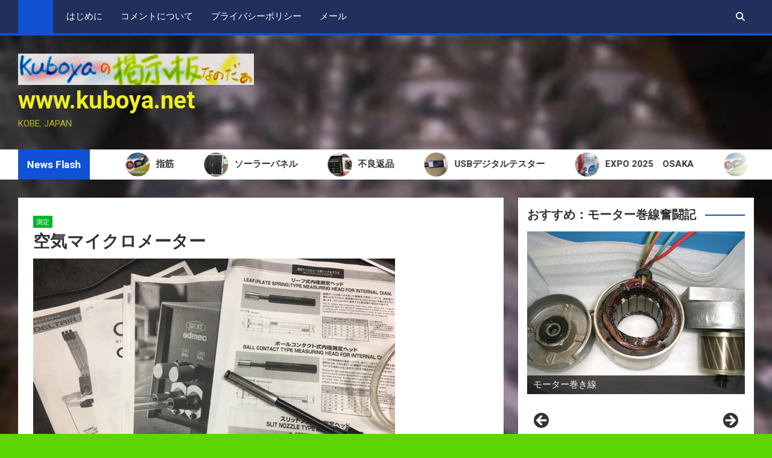

--- FILE ---
content_type: text/html; charset=UTF-8
request_url: https://www.kuboya.net/%E7%A9%BA%E6%B0%97%E3%83%9E%E3%82%A4%E3%82%AF%E3%83%AD%E3%83%A1%E3%83%BC%E3%82%BF%E3%83%BC/
body_size: 23204
content:
<!doctype html>
<html lang="ja">
<head>
<meta charset="UTF-8">
<meta name="viewport" content="width=device-width, initial-scale=1, shrink-to-fit=no">
<link rel="profile" href="https://gmpg.org/xfn/11">
<title>空気マイクロメーター &#8211; www.kuboya.net</title>
<meta name='robots' content='max-image-preview:large'/>
<link rel='dns-prefetch' href='//webfonts.xserver.jp'/>
<link rel='dns-prefetch' href='//fonts.googleapis.com'/>
<link rel="alternate" type="application/rss+xml" title="www.kuboya.net &raquo; フィード" href="https://www.kuboya.net/feed/"/>
<link rel="alternate" type="application/rss+xml" title="www.kuboya.net &raquo; コメントフィード" href="https://www.kuboya.net/comments/feed/"/>
<link rel="alternate" type="application/rss+xml" title="www.kuboya.net &raquo; 空気マイクロメーター のコメントのフィード" href="https://www.kuboya.net/%e7%a9%ba%e6%b0%97%e3%83%9e%e3%82%a4%e3%82%af%e3%83%ad%e3%83%a1%e3%83%bc%e3%82%bf%e3%83%bc/feed/"/>
<link rel="alternate" title="oEmbed (JSON)" type="application/json+oembed" href="https://www.kuboya.net/wp-json/oembed/1.0/embed?url=https%3A%2F%2Fwww.kuboya.net%2F%25e7%25a9%25ba%25e6%25b0%2597%25e3%2583%259e%25e3%2582%25a4%25e3%2582%25af%25e3%2583%25ad%25e3%2583%25a1%25e3%2583%25bc%25e3%2582%25bf%25e3%2583%25bc%2F"/>
<link rel="alternate" title="oEmbed (XML)" type="text/xml+oembed" href="https://www.kuboya.net/wp-json/oembed/1.0/embed?url=https%3A%2F%2Fwww.kuboya.net%2F%25e7%25a9%25ba%25e6%25b0%2597%25e3%2583%259e%25e3%2582%25a4%25e3%2582%25af%25e3%2583%25ad%25e3%2583%25a1%25e3%2583%25bc%25e3%2582%25bf%25e3%2583%25bc%2F&#038;format=xml"/>
<style>.lazyload,.lazyloading{max-width:100%}</style>
<style id='wp-img-auto-sizes-contain-inline-css'>img:is([sizes=auto i],[sizes^="auto," i]){contain-intrinsic-size:3000px 1500px}</style>
<style id='wp-emoji-styles-inline-css'>img.wp-smiley,img.emoji{display:inline!important;border:none!important;box-shadow:none!important;height:1em!important;width:1em!important;margin:0 .07em!important;vertical-align:-.1em!important;background:none!important;padding:0!important}</style>
<style id='wp-block-library-inline-css'>:root{--wp-block-synced-color:#7a00df;--wp-block-synced-color--rgb:122 , 0 , 223;--wp-bound-block-color:var(--wp-block-synced-color);--wp-editor-canvas-background:#ddd;--wp-admin-theme-color:#007cba;--wp-admin-theme-color--rgb:0 , 124 , 186;--wp-admin-theme-color-darker-10:#006ba1;--wp-admin-theme-color-darker-10--rgb:0 , 107 , 160.5;--wp-admin-theme-color-darker-20:#005a87;--wp-admin-theme-color-darker-20--rgb:0 , 90 , 135;--wp-admin-border-width-focus:2px}@media (min-resolution:192dpi){:root{--wp-admin-border-width-focus:1.5px}}.wp-element-button{cursor:pointer}:root .has-very-light-gray-background-color{background-color:#eee}:root .has-very-dark-gray-background-color{background-color:#313131}:root .has-very-light-gray-color{color:#eee}:root .has-very-dark-gray-color{color:#313131}:root .has-vivid-green-cyan-to-vivid-cyan-blue-gradient-background{background:linear-gradient(135deg,#00d084,#0693e3)}:root .has-purple-crush-gradient-background{background:linear-gradient(135deg,#34e2e4,#4721fb 50%,#ab1dfe)}:root .has-hazy-dawn-gradient-background{background:linear-gradient(135deg,#faaca8,#dad0ec)}:root .has-subdued-olive-gradient-background{background:linear-gradient(135deg,#fafae1,#67a671)}:root .has-atomic-cream-gradient-background{background:linear-gradient(135deg,#fdd79a,#004a59)}:root .has-nightshade-gradient-background{background:linear-gradient(135deg,#330968,#31cdcf)}:root .has-midnight-gradient-background{background:linear-gradient(135deg,#020381,#2874fc)}:root{--wp--preset--font-size--normal:16px;--wp--preset--font-size--huge:42px}.has-regular-font-size{font-size:1em}.has-larger-font-size{font-size:2.625em}.has-normal-font-size{font-size:var(--wp--preset--font-size--normal)}.has-huge-font-size{font-size:var(--wp--preset--font-size--huge)}.has-text-align-center{text-align:center}.has-text-align-left{text-align:left}.has-text-align-right{text-align:right}.has-fit-text{white-space:nowrap!important}#end-resizable-editor-section{display:none}.aligncenter{clear:both}.items-justified-left{justify-content:flex-start}.items-justified-center{justify-content:center}.items-justified-right{justify-content:flex-end}.items-justified-space-between{justify-content:space-between}.screen-reader-text{border:0;clip-path:inset(50%);height:1px;margin:-1px;overflow:hidden;padding:0;position:absolute;width:1px;word-wrap:normal!important}.screen-reader-text:focus{background-color:#ddd;clip-path:none;color:#444;display:block;font-size:1em;height:auto;left:5px;line-height:normal;padding:15px 23px 14px;text-decoration:none;top:5px;width:auto;z-index:100000}html :where(.has-border-color){border-style:solid}html :where([style*=border-top-color]){border-top-style:solid}html :where([style*=border-right-color]){border-right-style:solid}html :where([style*=border-bottom-color]){border-bottom-style:solid}html :where([style*=border-left-color]){border-left-style:solid}html :where([style*=border-width]){border-style:solid}html :where([style*=border-top-width]){border-top-style:solid}html :where([style*=border-right-width]){border-right-style:solid}html :where([style*=border-bottom-width]){border-bottom-style:solid}html :where([style*=border-left-width]){border-left-style:solid}html :where(img[class*=wp-image-]){height:auto;max-width:100%}:where(figure){margin:0 0 1em}html :where(.is-position-sticky){--wp-admin--admin-bar--position-offset:var(--wp-admin--admin-bar--height,0)}@media screen and (max-width:600px){html :where(.is-position-sticky){--wp-admin--admin-bar--position-offset:0}}</style><style id='global-styles-inline-css'>:root{--wp--preset--aspect-ratio--square:1;--wp--preset--aspect-ratio--4-3: 4/3;--wp--preset--aspect-ratio--3-4: 3/4;--wp--preset--aspect-ratio--3-2: 3/2;--wp--preset--aspect-ratio--2-3: 2/3;--wp--preset--aspect-ratio--16-9: 16/9;--wp--preset--aspect-ratio--9-16: 9/16;--wp--preset--color--black:#000;--wp--preset--color--cyan-bluish-gray:#abb8c3;--wp--preset--color--white:#fff;--wp--preset--color--pale-pink:#f78da7;--wp--preset--color--vivid-red:#cf2e2e;--wp--preset--color--luminous-vivid-orange:#ff6900;--wp--preset--color--luminous-vivid-amber:#fcb900;--wp--preset--color--light-green-cyan:#7bdcb5;--wp--preset--color--vivid-green-cyan:#00d084;--wp--preset--color--pale-cyan-blue:#8ed1fc;--wp--preset--color--vivid-cyan-blue:#0693e3;--wp--preset--color--vivid-purple:#9b51e0;--wp--preset--gradient--vivid-cyan-blue-to-vivid-purple:linear-gradient(135deg,#0693e3 0%,#9b51e0 100%);--wp--preset--gradient--light-green-cyan-to-vivid-green-cyan:linear-gradient(135deg,#7adcb4 0%,#00d082 100%);--wp--preset--gradient--luminous-vivid-amber-to-luminous-vivid-orange:linear-gradient(135deg,#fcb900 0%,#ff6900 100%);--wp--preset--gradient--luminous-vivid-orange-to-vivid-red:linear-gradient(135deg,#ff6900 0%,#cf2e2e 100%);--wp--preset--gradient--very-light-gray-to-cyan-bluish-gray:linear-gradient(135deg,#eee 0%,#a9b8c3 100%);--wp--preset--gradient--cool-to-warm-spectrum:linear-gradient(135deg,#4aeadc 0%,#9778d1 20%,#cf2aba 40%,#ee2c82 60%,#fb6962 80%,#fef84c 100%);--wp--preset--gradient--blush-light-purple:linear-gradient(135deg,#ffceec 0%,#9896f0 100%);--wp--preset--gradient--blush-bordeaux:linear-gradient(135deg,#fecda5 0%,#fe2d2d 50%,#6b003e 100%);--wp--preset--gradient--luminous-dusk:linear-gradient(135deg,#ffcb70 0%,#c751c0 50%,#4158d0 100%);--wp--preset--gradient--pale-ocean:linear-gradient(135deg,#fff5cb 0%,#b6e3d4 50%,#33a7b5 100%);--wp--preset--gradient--electric-grass:linear-gradient(135deg,#caf880 0%,#71ce7e 100%);--wp--preset--gradient--midnight:linear-gradient(135deg,#020381 0%,#2874fc 100%);--wp--preset--font-size--small:13px;--wp--preset--font-size--medium:20px;--wp--preset--font-size--large:36px;--wp--preset--font-size--x-large:42px;--wp--preset--spacing--20:.44rem;--wp--preset--spacing--30:.67rem;--wp--preset--spacing--40:1rem;--wp--preset--spacing--50:1.5rem;--wp--preset--spacing--60:2.25rem;--wp--preset--spacing--70:3.38rem;--wp--preset--spacing--80:5.06rem;--wp--preset--shadow--natural:6px 6px 9px rgba(0,0,0,.2);--wp--preset--shadow--deep:12px 12px 50px rgba(0,0,0,.4);--wp--preset--shadow--sharp:6px 6px 0 rgba(0,0,0,.2);--wp--preset--shadow--outlined:6px 6px 0 -3px #fff , 6px 6px #000;--wp--preset--shadow--crisp:6px 6px 0 #000}:where(.is-layout-flex){gap:.5em}:where(.is-layout-grid){gap:.5em}body .is-layout-flex{display:flex}.is-layout-flex{flex-wrap:wrap;align-items:center}.is-layout-flex > :is(*, div){margin:0}body .is-layout-grid{display:grid}.is-layout-grid > :is(*, div){margin:0}:where(.wp-block-columns.is-layout-flex){gap:2em}:where(.wp-block-columns.is-layout-grid){gap:2em}:where(.wp-block-post-template.is-layout-flex){gap:1.25em}:where(.wp-block-post-template.is-layout-grid){gap:1.25em}.has-black-color{color:var(--wp--preset--color--black)!important}.has-cyan-bluish-gray-color{color:var(--wp--preset--color--cyan-bluish-gray)!important}.has-white-color{color:var(--wp--preset--color--white)!important}.has-pale-pink-color{color:var(--wp--preset--color--pale-pink)!important}.has-vivid-red-color{color:var(--wp--preset--color--vivid-red)!important}.has-luminous-vivid-orange-color{color:var(--wp--preset--color--luminous-vivid-orange)!important}.has-luminous-vivid-amber-color{color:var(--wp--preset--color--luminous-vivid-amber)!important}.has-light-green-cyan-color{color:var(--wp--preset--color--light-green-cyan)!important}.has-vivid-green-cyan-color{color:var(--wp--preset--color--vivid-green-cyan)!important}.has-pale-cyan-blue-color{color:var(--wp--preset--color--pale-cyan-blue)!important}.has-vivid-cyan-blue-color{color:var(--wp--preset--color--vivid-cyan-blue)!important}.has-vivid-purple-color{color:var(--wp--preset--color--vivid-purple)!important}.has-black-background-color{background-color:var(--wp--preset--color--black)!important}.has-cyan-bluish-gray-background-color{background-color:var(--wp--preset--color--cyan-bluish-gray)!important}.has-white-background-color{background-color:var(--wp--preset--color--white)!important}.has-pale-pink-background-color{background-color:var(--wp--preset--color--pale-pink)!important}.has-vivid-red-background-color{background-color:var(--wp--preset--color--vivid-red)!important}.has-luminous-vivid-orange-background-color{background-color:var(--wp--preset--color--luminous-vivid-orange)!important}.has-luminous-vivid-amber-background-color{background-color:var(--wp--preset--color--luminous-vivid-amber)!important}.has-light-green-cyan-background-color{background-color:var(--wp--preset--color--light-green-cyan)!important}.has-vivid-green-cyan-background-color{background-color:var(--wp--preset--color--vivid-green-cyan)!important}.has-pale-cyan-blue-background-color{background-color:var(--wp--preset--color--pale-cyan-blue)!important}.has-vivid-cyan-blue-background-color{background-color:var(--wp--preset--color--vivid-cyan-blue)!important}.has-vivid-purple-background-color{background-color:var(--wp--preset--color--vivid-purple)!important}.has-black-border-color{border-color:var(--wp--preset--color--black)!important}.has-cyan-bluish-gray-border-color{border-color:var(--wp--preset--color--cyan-bluish-gray)!important}.has-white-border-color{border-color:var(--wp--preset--color--white)!important}.has-pale-pink-border-color{border-color:var(--wp--preset--color--pale-pink)!important}.has-vivid-red-border-color{border-color:var(--wp--preset--color--vivid-red)!important}.has-luminous-vivid-orange-border-color{border-color:var(--wp--preset--color--luminous-vivid-orange)!important}.has-luminous-vivid-amber-border-color{border-color:var(--wp--preset--color--luminous-vivid-amber)!important}.has-light-green-cyan-border-color{border-color:var(--wp--preset--color--light-green-cyan)!important}.has-vivid-green-cyan-border-color{border-color:var(--wp--preset--color--vivid-green-cyan)!important}.has-pale-cyan-blue-border-color{border-color:var(--wp--preset--color--pale-cyan-blue)!important}.has-vivid-cyan-blue-border-color{border-color:var(--wp--preset--color--vivid-cyan-blue)!important}.has-vivid-purple-border-color{border-color:var(--wp--preset--color--vivid-purple)!important}.has-vivid-cyan-blue-to-vivid-purple-gradient-background{background:var(--wp--preset--gradient--vivid-cyan-blue-to-vivid-purple)!important}.has-light-green-cyan-to-vivid-green-cyan-gradient-background{background:var(--wp--preset--gradient--light-green-cyan-to-vivid-green-cyan)!important}.has-luminous-vivid-amber-to-luminous-vivid-orange-gradient-background{background:var(--wp--preset--gradient--luminous-vivid-amber-to-luminous-vivid-orange)!important}.has-luminous-vivid-orange-to-vivid-red-gradient-background{background:var(--wp--preset--gradient--luminous-vivid-orange-to-vivid-red)!important}.has-very-light-gray-to-cyan-bluish-gray-gradient-background{background:var(--wp--preset--gradient--very-light-gray-to-cyan-bluish-gray)!important}.has-cool-to-warm-spectrum-gradient-background{background:var(--wp--preset--gradient--cool-to-warm-spectrum)!important}.has-blush-light-purple-gradient-background{background:var(--wp--preset--gradient--blush-light-purple)!important}.has-blush-bordeaux-gradient-background{background:var(--wp--preset--gradient--blush-bordeaux)!important}.has-luminous-dusk-gradient-background{background:var(--wp--preset--gradient--luminous-dusk)!important}.has-pale-ocean-gradient-background{background:var(--wp--preset--gradient--pale-ocean)!important}.has-electric-grass-gradient-background{background:var(--wp--preset--gradient--electric-grass)!important}.has-midnight-gradient-background{background:var(--wp--preset--gradient--midnight)!important}.has-small-font-size{font-size:var(--wp--preset--font-size--small)!important}.has-medium-font-size{font-size:var(--wp--preset--font-size--medium)!important}.has-large-font-size{font-size:var(--wp--preset--font-size--large)!important}.has-x-large-font-size{font-size:var(--wp--preset--font-size--x-large)!important}</style>
<style id='classic-theme-styles-inline-css'>.wp-block-button__link{color:#fff;background-color:#32373c;border-radius:9999px;box-shadow:none;text-decoration:none;padding:calc(.667em + 2px) calc(1.333em + 2px);font-size:1.125em}.wp-block-file__button{background:#32373c;color:#fff;text-decoration:none}</style>
<link rel='stylesheet' id='bootstrap-style-css' href='https://www.kuboya.net/wp-content/themes/magazinenp/assets/vendor/bootstrap/css/bootstrap.min.css?ver=5.3.2' media='all'/>
<link rel='stylesheet' id='font-awesome-style-css' href='https://www.kuboya.net/wp-content/themes/magazinenp/assets/vendor/font-awesome/css/font-awesome.css?ver=6.9' media='all'/>
<link rel='stylesheet' id='magazinenp-google-fonts-css' href='//fonts.googleapis.com/css?family=Roboto%3A100%2C300%2C300i%2C400%2C400i%2C500%2C500i%2C700%2C700i&#038;ver=6.9' media='all'/>
<link rel='stylesheet' id='owl-carousel-css' href='https://www.kuboya.net/wp-content/themes/magazinenp/assets/vendor/owl-carousel/owl.carousel.min.css?ver=2.3.4' media='all'/>
<link rel='stylesheet' id='magazinenp-main-style-css' href='https://www.kuboya.net/wp-content/themes/magazinenp/assets/css/magazinenp.css?ver=1.2.10' media='all'/>
<link rel='stylesheet' id='magazinenp-style-css' href='https://www.kuboya.net/wp-content/themes/magazinenp/style.css?ver=6.9' media='all'/>
<style>.no-js img.lazyload{display:none}figure.wp-block-image img.lazyloading{min-width:150px}.lazyload,.lazyloading{--smush-placeholder-width:100px;--smush-placeholder-aspect-ratio: 1/1;width:var(--smush-image-width,var(--smush-placeholder-width))!important;aspect-ratio:var(--smush-image-aspect-ratio,var(--smush-placeholder-aspect-ratio))!important}.lazyload,.lazyloading{opacity:0}.lazyloaded{opacity:1;transition:opacity 400ms;transition-delay:0ms}</style><style class="magazinenp-dynamic-css">.mnp-category-item.mnp-cat-67{background-color:#81d742!important}.mnp-category-item.mnp-cat-67:hover{background-color:#4fa510!important}.mnp-category-item.mnp-cat-33{background-color:#d33!important}.mnp-category-item.mnp-cat-33:hover{background-color:#ab0101!important}.mnp-category-item.mnp-cat-39{background-color:#1e73be!important}.mnp-category-item.mnp-cat-39:hover{background-color:#00418c!important}.mnp-category-item.mnp-cat-32{background-color:#f7dc11!important}.mnp-category-item.mnp-cat-32:hover{background-color:#c5aa00!important}.mnp-category-item.mnp-cat-31{background-color:#b73903!important}.mnp-category-item.mnp-cat-31:hover{background-color:#850700!important}.mnp-category-item.mnp-cat-12{background-color:#919191!important}.mnp-category-item.mnp-cat-12:hover{background-color:#5f5f5f!important}.mnp-category-item.mnp-cat-40{background-color:#ededaa!important}.mnp-category-item.mnp-cat-40:hover{background-color:#bbbb78!important}.mnp-category-item.mnp-cat-30{background-color:#d77!important}.mnp-category-item.mnp-cat-30:hover{background-color:#ab4545!important}.mnp-category-item.mnp-cat-23{background-color:#1db4ba!important}.mnp-category-item.mnp-cat-23:hover{background-color:#008288!important}.mnp-category-item.mnp-cat-62{background-color:#f2b437!important}.mnp-category-item.mnp-cat-62:hover{background-color:#c08205!important}.mnp-category-item.mnp-cat-27{background-color:#5f7a19!important}.mnp-category-item.mnp-cat-27:hover{background-color:#2d4800!important}.mnp-category-item.mnp-cat-37{background-color:#bad361!important}.mnp-category-item.mnp-cat-37:hover{background-color:#88a12f!important}.mnp-category-item.mnp-cat-29{background-color:#c41f9b!important}.mnp-category-item.mnp-cat-29:hover{background-color:#920069!important}.mnp-category-item.mnp-cat-25{background-color:#00a323!important}.mnp-category-item.mnp-cat-25:hover{background-color:#007100!important}.mnp-category-item.mnp-cat-1{background-color:#7fe502!important}.mnp-category-item.mnp-cat-1:hover{background-color:#4db300!important}.mnp-category-item.mnp-cat-43{background-color:#00b52d!important}.mnp-category-item.mnp-cat-43:hover{background-color:#008300!important}.mnp-category-item.mnp-cat-38{background-color:#efc65d!important}.mnp-category-item.mnp-cat-38:hover{background-color:#bd942b!important}.mnp-category-item.mnp-cat-50{background-color:#26158c!important}.mnp-category-item.mnp-cat-50:hover{background-color:#00005a!important}.mnp-category-item.mnp-cat-55{background-color:#b943c1!important}.mnp-category-item.mnp-cat-55:hover{background-color:#87118f!important}.mnp-category-item.mnp-cat-41{background-color:#8e8e39!important}.mnp-category-item.mnp-cat-41:hover{background-color:#5c5c07!important}</style><style>.recentcomments a{display:inline!important;padding:0!important;margin:0!important}</style><style>.site-title a,.site-description{color:#ee2}</style><style id="custom-background-css">
body.custom-background { background-color: #5bd604; background-image: url("https://www.kuboya.net/wp-content/uploads/2022/05/front-1.jpg"); background-position: left top; background-size: cover; background-repeat: no-repeat; background-attachment: fixed; }
</style><link rel='stylesheet' id='metaslider-flex-slider-css' href='https://www.kuboya.net/wp-content/plugins/ml-slider/assets/sliders/flexslider/flexslider.css?ver=3.105.0' media='all' property='stylesheet'/><link rel='stylesheet' id='metaslider-public-css' href='https://www.kuboya.net/wp-content/plugins/ml-slider/assets/metaslider/public.css?ver=3.105.0' media='all' property='stylesheet'/><style id='metaslider-public-inline-css'>@media only screen and (max-width:767px){.hide-arrows-smartphone .flex-direction-nav,.hide-navigation-smartphone .flex-control-paging,.hide-navigation-smartphone .flex-control-nav,.hide-navigation-smartphone .filmstrip,.hide-slideshow-smartphone,.metaslider-hidden-content.hide-smartphone{display:none!important}}@media only screen and (min-width:768px) and (max-width:1023px){.hide-arrows-tablet .flex-direction-nav,.hide-navigation-tablet .flex-control-paging,.hide-navigation-tablet .flex-control-nav,.hide-navigation-tablet .filmstrip,.hide-slideshow-tablet,.metaslider-hidden-content.hide-tablet{display:none!important}}@media only screen and (min-width:1024px) and (max-width:1439px){.hide-arrows-laptop .flex-direction-nav,.hide-navigation-laptop .flex-control-paging,.hide-navigation-laptop .flex-control-nav,.hide-navigation-laptop .filmstrip,.hide-slideshow-laptop,.metaslider-hidden-content.hide-laptop{display:none!important}}@media only screen and (min-width:1440px){.hide-arrows-desktop .flex-direction-nav,.hide-navigation-desktop .flex-control-paging,.hide-navigation-desktop .flex-control-nav,.hide-navigation-desktop .filmstrip,.hide-slideshow-desktop,.metaslider-hidden-content.hide-desktop{display:none!important}}@media only screen and (max-width:767px){.hide-arrows-smartphone .flex-direction-nav,.hide-navigation-smartphone .flex-control-paging,.hide-navigation-smartphone .flex-control-nav,.hide-navigation-smartphone .filmstrip,.hide-slideshow-smartphone,.metaslider-hidden-content.hide-smartphone{display:none!important}}@media only screen and (min-width:768px) and (max-width:1023px){.hide-arrows-tablet .flex-direction-nav,.hide-navigation-tablet .flex-control-paging,.hide-navigation-tablet .flex-control-nav,.hide-navigation-tablet .filmstrip,.hide-slideshow-tablet,.metaslider-hidden-content.hide-tablet{display:none!important}}@media only screen and (min-width:1024px) and (max-width:1439px){.hide-arrows-laptop .flex-direction-nav,.hide-navigation-laptop .flex-control-paging,.hide-navigation-laptop .flex-control-nav,.hide-navigation-laptop .filmstrip,.hide-slideshow-laptop,.metaslider-hidden-content.hide-laptop{display:none!important}}@media only screen and (min-width:1440px){.hide-arrows-desktop .flex-direction-nav,.hide-navigation-desktop .flex-control-paging,.hide-navigation-desktop .flex-control-nav,.hide-navigation-desktop .filmstrip,.hide-slideshow-desktop,.metaslider-hidden-content.hide-desktop{display:none!important}}@media only screen and (max-width:767px){.hide-arrows-smartphone .flex-direction-nav,.hide-navigation-smartphone .flex-control-paging,.hide-navigation-smartphone .flex-control-nav,.hide-navigation-smartphone .filmstrip,.hide-slideshow-smartphone,.metaslider-hidden-content.hide-smartphone{display:none!important}}@media only screen and (min-width:768px) and (max-width:1023px){.hide-arrows-tablet .flex-direction-nav,.hide-navigation-tablet .flex-control-paging,.hide-navigation-tablet .flex-control-nav,.hide-navigation-tablet .filmstrip,.hide-slideshow-tablet,.metaslider-hidden-content.hide-tablet{display:none!important}}@media only screen and (min-width:1024px) and (max-width:1439px){.hide-arrows-laptop .flex-direction-nav,.hide-navigation-laptop .flex-control-paging,.hide-navigation-laptop .flex-control-nav,.hide-navigation-laptop .filmstrip,.hide-slideshow-laptop,.metaslider-hidden-content.hide-laptop{display:none!important}}@media only screen and (min-width:1440px){.hide-arrows-desktop .flex-direction-nav,.hide-navigation-desktop .flex-control-paging,.hide-navigation-desktop .flex-control-nav,.hide-navigation-desktop .filmstrip,.hide-slideshow-desktop,.metaslider-hidden-content.hide-desktop{display:none!important}}</style><script src="https://www.kuboya.net/wp-includes/js/jquery/jquery.min.js?ver=3.7.1" id="jquery-core-js" type="text/psajs" data-pagespeed-orig-index="0"></script>
<script src="https://www.kuboya.net/wp-includes/js/jquery/jquery-migrate.min.js?ver=3.4.1" id="jquery-migrate-js" type="text/psajs" data-pagespeed-orig-index="1"></script>
<script src="//webfonts.xserver.jp/js/xserverv3.js?fadein=0&amp;ver=2.0.9" id="typesquare_std-js" type="text/psajs" data-pagespeed-orig-index="2"></script>
<link rel="https://api.w.org/" href="https://www.kuboya.net/wp-json/"/><link rel="alternate" title="JSON" type="application/json" href="https://www.kuboya.net/wp-json/wp/v2/posts/4296"/><link rel="EditURI" type="application/rsd+xml" title="RSD" href="https://www.kuboya.net/xmlrpc.php?rsd"/>
<meta name="generator" content="WordPress 6.9"/>
<link rel="canonical" href="https://www.kuboya.net/%e7%a9%ba%e6%b0%97%e3%83%9e%e3%82%a4%e3%82%af%e3%83%ad%e3%83%a1%e3%83%bc%e3%82%bf%e3%83%bc/"/>
<link rel='shortlink' href='https://www.kuboya.net/?p=4296'/>
<script type="text/psajs" data-pagespeed-orig-index="3">document.documentElement.className=document.documentElement.className.replace('no-js','js');</script>
</head>
<body class="wp-singular post-template-default single single-post postid-4296 single-format-standard custom-background wp-custom-logo wp-theme-magazinenp theme-body metaslider-plugin title-style4 magazinenp-image-hover-effect-theme_default right full_width_content_layout"><noscript><meta HTTP-EQUIV="refresh" content="0;url='https://www.kuboya.net/%E7%A9%BA%E6%B0%97%E3%83%9E%E3%82%A4%E3%82%AF%E3%83%AD%E3%83%A1%E3%83%BC%E3%82%BF%E3%83%BC/?PageSpeed=noscript'" /><style><!--table,div,span,font,p{display:none} --></style><div style="display:block">Please click <a href="https://www.kuboya.net/%E7%A9%BA%E6%B0%97%E3%83%9E%E3%82%A4%E3%82%AF%E3%83%AD%E3%83%A1%E3%83%BC%E3%82%BF%E3%83%BC/?PageSpeed=noscript">here</a> if you are not redirected within a few seconds.</div></noscript>
<div id="page" class="site">
<a class="skip-link screen-reader-text" href="#content">Skip to content</a>
<header id="masthead" class="site-header">
<nav class="mnp-bottom-header navbar navbar-expand-lg d-block mnp-sticky">
<div class="navigation-bar">
<div class="navigation-bar-top">
<div class="container">
<div class="mnp-home-icon"><a href="https://www.kuboya.net/" rel="home"><i class="fa fa-home"></i></a></div>
<button class="navbar-toggler menu-toggle collapsed" type="button" data-bs-toggle="collapse" data-bs-target="#navbarCollapse" aria-controls="navbarCollapse" aria-expanded="false" aria-label="Toggle navigation"></button>
<button class="search-toggle"></button>
</div>
<div class="search-bar">
<div class="container">
<div id="magazinenp-search-block" class="search-block off">
<form action="https://www.kuboya.net/" method="get" class="search-form">
<label class="assistive-text"> Search </label>
<div class="input-group">
<input type="search" value="" placeholder="Search" class="form-control s" name="s">
<div class="input-group-prepend">
<button class="btn btn-theme">Search</button>
</div>
</div>
</form>
</div>
</div>
</div>
</div>
<div class="navbar-main">
<div class="container">
<div class="mnp-home-icon"><a href="https://www.kuboya.net/" rel="home"><i class="fa fa-home"></i></a></div>
<div class="collapse navbar-collapse" id="navbarCollapse">
<div id="site-navigation" class="main-navigation nav-uppercase" role="navigation">
<div class="menu"><ul class="nav-menu navbar-nav d-lg-block"><li class="page_item page-item-9"><a href="https://www.kuboya.net/blog/">はじめに</a></li><li class="page_item page-item-544"><a href="https://www.kuboya.net/%e3%82%b3%e3%83%a1%e3%83%b3%e3%83%88%e3%82%92%e6%ae%8b%e3%81%99%e3%81%ab%e3%81%a4%e3%81%84%e3%81%a6/">コメントについて</a></li><li class="page_item page-item-9110"><a href="https://www.kuboya.net/%e3%83%97%e3%83%a9%e3%82%a4%e3%83%90%e3%82%b7%e3%83%bc%e3%83%9d%e3%83%aa%e3%82%b7%e3%83%bc/">プライバシーポリシー</a></li><li class="page_item page-item-15"><a href="https://www.kuboya.net/%e3%83%a1%e3%83%bc%e3%83%ab/">メール</a></li></ul></div>	</div>
</div>
<div class="nav-search">
<button class="search-toggle"></button>
</div>
</div>
</div>
</div>
</nav>
<div class="mnp-mid-header">
<div class="container">
<div class="row align-items-center">
<div class="col-lg-4 mnp-branding-wrap">
<div class="site-branding navbar-brand">
<a href="https://www.kuboya.net/" class="custom-logo-link" rel="home"><img width="1000" height="132" src="https://www.kuboya.net/wp-content/uploads/2020/07/cropped-cropped-keilogo.jpg" class="custom-logo" alt="www.kuboya.net" decoding="async" fetchpriority="high" srcset="https://www.kuboya.net/wp-content/uploads/2020/07/cropped-cropped-keilogo.jpg 1000w, https://www.kuboya.net/wp-content/uploads/2020/07/cropped-cropped-keilogo-300x40.jpg 300w, https://www.kuboya.net/wp-content/uploads/2020/07/cropped-cropped-keilogo-600x79.jpg 600w" sizes="(max-width: 1000px) 100vw, 1000px"/></a> <h2 class="site-title"><a href="https://www.kuboya.net/" rel="home">www.kuboya.net</a></h2>
<p class="site-description">KOBE. JAPAN</p>
</div>
</div>
</div>
</div>
</div>
<div class="mnp-news-ticker default">
<div class="container">
<div class="row mnp-news-ticker-box clearfix">
<div class="col-sm-auto">
<div class="mnp-news-ticker-label">
<div class="mnp-news-ticker-label-wrap">
<span class="ticker-label animate">
News Flash	</span>
</div>
</div>
</div>
<div class="col-12 col-sm mnp-ticker-posts">
<div class="row align-items-center">
<div class="col">
<div class="mnp-news-ticker-slide">
<div class="mnp-ticker-item"><a class="mnp-ticker-link" href="https://www.kuboya.net/expo-2025/"><span class="ticker-image circle lazyload" style="background-image:inherit;" data-bg-image="url(&#039;https://www.kuboya.net/wp-content/uploads/2025/04/878736BB-3AB3-44E4-82AC-A527F1E412EF-scaled.jpeg&#039;)"></span><span class="news-ticker-title">EXPO 2025　OSAKA</span></a></div><div class="mnp-ticker-item"><a class="mnp-ticker-link" href="https://www.kuboya.net/%e6%8c%87%e7%ad%8b/"><span class="ticker-image circle lazyload" style="background-image:inherit;" data-bg-image="url(&#039;https://www.kuboya.net/wp-content/uploads/2025/04/IMG_2972-1.jpg&#039;)"></span><span class="news-ticker-title">指筋</span></a></div><div class="mnp-ticker-item"><a class="mnp-ticker-link" href="https://www.kuboya.net/%e3%82%bd%e3%83%bc%e3%83%a9%e3%83%bc%e3%83%91%e3%83%8d%e3%83%ab/"><span class="ticker-image circle lazyload" style="background-image:inherit;" data-bg-image="url(&#039;https://www.kuboya.net/wp-content/uploads/2025/04/4CC1D57D-EDC3-4BED-BDD4-9B31D7230AED-scaled-e1744611859762.jpeg&#039;)"></span><span class="news-ticker-title">ソーラーパネル</span></a></div><div class="mnp-ticker-item"><a class="mnp-ticker-link" href="https://www.kuboya.net/%e4%b8%8d%e8%89%af%e8%bf%94%e5%93%81/"><span class="ticker-image circle lazyload" style="background-image:inherit;" data-bg-image="url(&#039;https://www.kuboya.net/wp-content/uploads/2025/04/IMG_2259-scaled.jpg&#039;)"></span><span class="news-ticker-title">不良返品</span></a></div><div class="mnp-ticker-item"><a class="mnp-ticker-link" href="https://www.kuboya.net/usb%e3%83%87%e3%82%b8%e3%82%bf%e3%83%ab%e3%83%86%e3%82%b9%e3%82%bf%e3%83%bc/"><span class="ticker-image circle lazyload" style="background-image:inherit;" data-bg-image="url(&#039;https://www.kuboya.net/wp-content/uploads/2025/04/IMG_2206-scaled.jpg&#039;)"></span><span class="news-ticker-title">USBデジタルテスター</span></a></div>	</div>
</div>
</div>
</div>
</div>
</div>
</div>
</header>
<div id="content" class="site-content">
<div class="container">
<div class="row justify-content-center site-content-row">
<!-- #start of primary div--><div id="primary" class="content-area col-lg-8 "> <main id="main" class="site-main">
<div class="post-4296 post type-post status-publish format-standard has-post-thumbnail hentry category-43">
<div class="entry-meta category-meta">
<div class="cat-links">	<a class="mnp-category-item mnp-cat-43" href="https://www.kuboya.net/category/%e6%b8%ac%e5%ae%9a/" rel="category tag">測定</a>
</div></div>
<header class="entry-header magazinenp-parts-item">
<h1 class="entry-title">空気マイクロメーター</h1></header><div class="entry-content magazinenp-parts-item">
<p><img decoding="async" class="alignnone size-large wp-image-4297 lazyload" data-src="https://www.kuboya.net/wp-content/uploads/2017/03/IMG_1512-600x450.jpg" alt="" width="600" height="450" data-srcset="https://www.kuboya.net/wp-content/uploads/2017/03/IMG_1512-600x450.jpg 600w, https://www.kuboya.net/wp-content/uploads/2017/03/IMG_1512-300x225.jpg 300w" data-sizes="(max-width: 600px) 100vw, 600px" src="[data-uri]" style="--smush-placeholder-width: 600px; --smush-placeholder-aspect-ratio: 600/450;"/></p>
<p>第一測範（ＩＳＳＯＫＵ）に空気マイクロ本体と内径測定ヘッド、マスターゲージを発注して間もなく１カ月になるのだが、いまだに納期回答すらしてもらえない。商社には注文取りに来るたびにどうなっているのか？問いただしているもののメーカーより回答をもらってないようだ</p>
<p>まったく殿様商売しているのか？　＿|￣|○　　第一測範に発注したのは失敗だったか・・・トーソクやオジヤスにするべきだったか</p>
<p>出来るなら出来る、出来ないなら出来ない、わからないならわからない。<br/>
なんでもいいから返事をよこし給えっ！</p>
<p>ぶち切れそうだっ！</p>
<p><img decoding="async" class="alignnone size-large wp-image-4299 lazyload" data-src="https://www.kuboya.net/wp-content/uploads/2017/03/TOMITU-450x600.jpg" alt="" width="450" height="600" data-srcset="https://www.kuboya.net/wp-content/uploads/2017/03/TOMITU-450x600.jpg 450w, https://www.kuboya.net/wp-content/uploads/2017/03/TOMITU-225x300.jpg 225w, https://www.kuboya.net/wp-content/uploads/2017/03/TOMITU.jpg 1536w" data-sizes="(max-width: 450px) 100vw, 450px" src="[data-uri]" style="--smush-placeholder-width: 450px; --smush-placeholder-aspect-ratio: 450/600;"/><br/>
（上の写真はトーソク、空気マイクロメーター本体）</p>
<p>って、ここまで書いている途中で思い出した・・・</p>
<p>取引先から見積書よこせのメール（１報目と督促メール）来ていたのを思い出した<br/>
^^;</p>
<p>まぁ、品物はすでに納めているんだけどね・・・</p>
<p>怒られない間にメール出しておこっと　♪♪</p>
<p>ε=ε=   ε=ε=ε=    ε=ε=ε=    ε=ε=ε=ε=ε=ε=ε=ε=ε=ε=┌(;￣◇￣)┘ 急げっ！</p>
</div>
</div>
<nav class="navigation post-navigation" aria-label="投稿">
<h2 class="screen-reader-text">投稿ナビゲーション</h2>
<div class="nav-links"><div class="nav-previous"><a href="https://www.kuboya.net/%e3%82%af%e3%83%a9%e3%83%b3%e3%83%97/" rel="prev">クランプ</a></div><div class="nav-next"><a href="https://www.kuboya.net/sus304/" rel="next">SUS304</a></div></div>
</nav>
<div id="comments" class="comments-area">
<div id="respond" class="comment-respond">
<h3 id="reply-title" class="comment-reply-title">コメントを残す <small><a rel="nofollow" id="cancel-comment-reply-link" href="/%E7%A9%BA%E6%B0%97%E3%83%9E%E3%82%A4%E3%82%AF%E3%83%AD%E3%83%A1%E3%83%BC%E3%82%BF%E3%83%BC/#respond" style="display:none;">コメントをキャンセル</a></small></h3><form action="https://www.kuboya.net/wp-comments-post.php" method="post" id="commentform" class="comment-form"><p class="comment-notes"><span id="email-notes">メールアドレスが公開されることはありません。</span> <span class="required-field-message"><span class="required">※</span> が付いている欄は必須項目です</span></p><p class="comment-form-comment"><label for="comment">コメント <span class="required">※</span></label> <textarea id="comment" name="comment" cols="45" rows="8" maxlength="65525" required></textarea></p><p class="comment-form-author"><label for="author">名前</label> <input id="author" name="author" type="text" value="" size="30" maxlength="245" autocomplete="name"/></p>
<p class="comment-form-email"><label for="email">メール</label> <input id="email" name="email" type="email" value="" size="30" maxlength="100" aria-describedby="email-notes" autocomplete="email"/></p>
<p class="comment-form-url"><label for="url">サイト</label> <input id="url" name="url" type="url" value="" size="30" maxlength="200" autocomplete="url"/></p>
<p class="comment-form-cookies-consent"><input id="wp-comment-cookies-consent" name="wp-comment-cookies-consent" type="checkbox" value="yes"/> <label for="wp-comment-cookies-consent">次回のコメントで使用するためブラウザーに自分の名前、メールアドレス、サイトを保存する。</label></p>
<p class="form-submit"><input name="submit" type="submit" id="submit" class="submit" value="コメントを送信"/> <input type='hidden' name='comment_post_ID' value='4296' id='comment_post_ID'/>
<input type='hidden' name='comment_parent' id='comment_parent' value='0'/>
</p><p style="display: none;"><input type="hidden" id="akismet_comment_nonce" name="akismet_comment_nonce" value="9db138f85f"/></p><p style="display: none !important;" class="akismet-fields-container" data-prefix="ak_"><label>&#916;<textarea name="ak_hp_textarea" cols="45" rows="8" maxlength="100"></textarea></label><input type="hidden" id="ak_js_1" name="ak_js" value="245"/><script type="text/psajs" data-pagespeed-orig-index="4">document.getElementById("ak_js_1").setAttribute("value",(new Date()).getTime());</script></p></form>	</div><!-- #respond -->
<p class="akismet_comment_form_privacy_notice">このサイトはスパムを低減するために Akismet を使っています。<a href="https://akismet.com/privacy/" target="_blank" rel="nofollow noopener">コメントデータの処理方法の詳細はこちらをご覧ください</a>。</p>
</div>
</main><!-- #main -->
</div><!-- #end of primary div-->
<aside id="secondary" class="col-lg-4 widget-area">
<div class="sticky-sidebar">
<section id="metaslider_widget-2" class="widget widget_metaslider_widget"><div class="widget-title-wrapper"><h3 class="widget-title">おすすめ：モーター巻線奮闘記</h3></div><div id="metaslider-id-8748" style="width: 100%; margin: 0 auto;" class="ml-slider-3-105-0 metaslider metaslider-flex metaslider-8748 ml-slider ms-theme-default nav-hidden" role="region" aria-label="モーター" data-height="400" data-width="600">
<div id="metaslider_container_8748">
<div id="metaslider_8748" class="flexslider">
<ul class='slides'>
<li style="display: block; width: 100%;" class="slide-8755 ms-image " aria-roledescription="slide" data-date="2020-10-31 13:43:22" data-filename="DD2351E9-B44E-48E5-AE29-F14F0F517FCC.jpeg" data-slide-type="image"><a href="https://www.kuboya.net/%e3%82%b7%e3%83%a3%e3%83%83%e3%82%bf%e3%83%bc/" target="_blank" aria-label="View Slide Details" class="metaslider_image_link"><img width="600" height="450" data-src="https://www.kuboya.net/wp-content/uploads/2018/09/DD2351E9-B44E-48E5-AE29-F14F0F517FCC.jpeg" class="slider-8748 slide-8755 msDefaultImage lazyload" alt="" rel="" title="DD2351E9-B44E-48E5-AE29-F14F0F517FCC" decoding="async" data-srcset="https://www.kuboya.net/wp-content/uploads/2018/09/DD2351E9-B44E-48E5-AE29-F14F0F517FCC.jpeg 600w, https://www.kuboya.net/wp-content/uploads/2018/09/DD2351E9-B44E-48E5-AE29-F14F0F517FCC-300x225.jpeg 300w" data-sizes="(max-width: 600px) 100vw, 600px" src="[data-uri]" style="--smush-placeholder-width: 600px; --smush-placeholder-aspect-ratio: 600/450;"/></a><div class="caption-wrap"><div class="caption">新旧送信機</div></div></li>
<li style="display: none; width: 100%;" class="slide-8754 ms-image " aria-roledescription="slide" data-date="2020-10-31 13:43:16" data-filename="F2183673-0A62-40C8-A2B1-5E0DE8A0EF57.jpeg" data-slide-type="image"><a href="https://www.kuboya.net/%e3%82%b7%e3%83%a3%e3%83%83%e3%82%bf%e3%83%bc/" target="_blank" aria-label="View Slide Details" class="metaslider_image_link"><img width="640" height="480" data-src="https://www.kuboya.net/wp-content/uploads/2018/09/F2183673-0A62-40C8-A2B1-5E0DE8A0EF57.jpeg" class="slider-8748 slide-8754 msDefaultImage lazyload" alt="" rel="" title="F2183673-0A62-40C8-A2B1-5E0DE8A0EF57" decoding="async" data-srcset="https://www.kuboya.net/wp-content/uploads/2018/09/F2183673-0A62-40C8-A2B1-5E0DE8A0EF57.jpeg 640w, https://www.kuboya.net/wp-content/uploads/2018/09/F2183673-0A62-40C8-A2B1-5E0DE8A0EF57-300x225.jpeg 300w, https://www.kuboya.net/wp-content/uploads/2018/09/F2183673-0A62-40C8-A2B1-5E0DE8A0EF57-600x450.jpeg 600w" data-sizes="(max-width: 640px) 100vw, 640px" src="[data-uri]" style="--smush-placeholder-width: 640px; --smush-placeholder-aspect-ratio: 640/480;"/></a><div class="caption-wrap"><div class="caption">モーター巻き線</div></div></li>
<li style="display: none; width: 100%;" class="slide-8766 ms-image " aria-roledescription="slide" data-date="2020-10-31 13:44:11" data-filename="5F464D67-E955-4AD6-9377-8FBAF3F72200.jpeg" data-slide-type="image"><a href="https://www.kuboya.net/%e3%82%b7%e3%83%a3%e3%83%83%e3%82%bf%e3%83%bc/" target="_blank" aria-label="View Slide Details" class="metaslider_image_link"><img width="640" height="480" data-src="https://www.kuboya.net/wp-content/uploads/2018/10/5F464D67-E955-4AD6-9377-8FBAF3F72200.jpeg" class="slider-8748 slide-8766 msDefaultImage lazyload" alt="" rel="" title="5F464D67-E955-4AD6-9377-8FBAF3F72200" decoding="async" data-srcset="https://www.kuboya.net/wp-content/uploads/2018/10/5F464D67-E955-4AD6-9377-8FBAF3F72200.jpeg 640w, https://www.kuboya.net/wp-content/uploads/2018/10/5F464D67-E955-4AD6-9377-8FBAF3F72200-300x225.jpeg 300w, https://www.kuboya.net/wp-content/uploads/2018/10/5F464D67-E955-4AD6-9377-8FBAF3F72200-600x450.jpeg 600w" data-sizes="(max-width: 640px) 100vw, 640px" src="[data-uri]" style="--smush-placeholder-width: 640px; --smush-placeholder-aspect-ratio: 640/480;"/></a><div class="caption-wrap"><div class="caption">シャッターモータ本体</div></div></li>
<li style="display: none; width: 100%;" class="slide-8758 ms-image " aria-roledescription="slide" data-date="2020-10-31 13:43:35" data-filename="2F65E58A-F029-4FE9-AD2D-3AF665E600E1.jpeg" data-slide-type="image"><a href="https://www.kuboya.net/%e3%82%b7%e3%83%a3%e3%83%83%e3%82%bf%e3%83%bc/" target="_blank" aria-label="View Slide Details" class="metaslider_image_link"><img width="640" height="480" data-src="https://www.kuboya.net/wp-content/uploads/2018/09/2F65E58A-F029-4FE9-AD2D-3AF665E600E1.jpeg" class="slider-8748 slide-8758 msDefaultImage lazyload" alt="" rel="" title="2F65E58A-F029-4FE9-AD2D-3AF665E600E1" decoding="async" data-srcset="https://www.kuboya.net/wp-content/uploads/2018/09/2F65E58A-F029-4FE9-AD2D-3AF665E600E1.jpeg 640w, https://www.kuboya.net/wp-content/uploads/2018/09/2F65E58A-F029-4FE9-AD2D-3AF665E600E1-300x225.jpeg 300w, https://www.kuboya.net/wp-content/uploads/2018/09/2F65E58A-F029-4FE9-AD2D-3AF665E600E1-600x450.jpeg 600w" data-sizes="(max-width: 640px) 100vw, 640px" src="[data-uri]" style="--smush-placeholder-width: 640px; --smush-placeholder-aspect-ratio: 640/480;"/></a><div class="caption-wrap"><div class="caption">モーター巻き線</div></div></li>
<li style="display: none; width: 100%;" class="slide-8764 ms-image " aria-roledescription="slide" data-date="2020-10-31 13:44:02" data-filename="06CBC8A3-B3F6-4E1E-9563-84CD27B72755.jpeg" data-slide-type="image"><a href="https://www.kuboya.net/%e3%82%b7%e3%83%a3%e3%83%83%e3%82%bf%e3%83%bc/" target="_blank" aria-label="View Slide Details" class="metaslider_image_link"><img width="640" height="480" data-src="https://www.kuboya.net/wp-content/uploads/2018/09/06CBC8A3-B3F6-4E1E-9563-84CD27B72755.jpeg" class="slider-8748 slide-8764 msDefaultImage lazyload" alt="" rel="" title="06CBC8A3-B3F6-4E1E-9563-84CD27B72755" decoding="async" data-srcset="https://www.kuboya.net/wp-content/uploads/2018/09/06CBC8A3-B3F6-4E1E-9563-84CD27B72755.jpeg 640w, https://www.kuboya.net/wp-content/uploads/2018/09/06CBC8A3-B3F6-4E1E-9563-84CD27B72755-300x225.jpeg 300w, https://www.kuboya.net/wp-content/uploads/2018/09/06CBC8A3-B3F6-4E1E-9563-84CD27B72755-600x450.jpeg 600w" data-sizes="(max-width: 640px) 100vw, 640px" src="[data-uri]" style="--smush-placeholder-width: 640px; --smush-placeholder-aspect-ratio: 640/480;"/></a><div class="caption-wrap"><div class="caption">モーター巻き線</div></div></li>
<li style="display: none; width: 100%;" class="slide-8750 ms-image " aria-roledescription="slide" data-date="2020-10-31 13:42:54" data-filename="EBF4B289-B5F0-4844-9A69-095C7FA91F97.jpeg" data-slide-type="image"><a href="https://www.kuboya.net/%e3%82%b7%e3%83%a3%e3%83%83%e3%82%bf%e3%83%bc/" target="_blank" aria-label="View Slide Details" class="metaslider_image_link"><img width="640" height="480" data-src="https://www.kuboya.net/wp-content/uploads/2018/09/EBF4B289-B5F0-4844-9A69-095C7FA91F97.jpeg" class="slider-8748 slide-8750 msDefaultImage lazyload" alt="" rel="" title="EBF4B289-B5F0-4844-9A69-095C7FA91F97" decoding="async" data-srcset="https://www.kuboya.net/wp-content/uploads/2018/09/EBF4B289-B5F0-4844-9A69-095C7FA91F97.jpeg 640w, https://www.kuboya.net/wp-content/uploads/2018/09/EBF4B289-B5F0-4844-9A69-095C7FA91F97-300x225.jpeg 300w, https://www.kuboya.net/wp-content/uploads/2018/09/EBF4B289-B5F0-4844-9A69-095C7FA91F97-600x450.jpeg 600w" data-sizes="(max-width: 640px) 100vw, 640px" src="[data-uri]" style="--smush-placeholder-width: 640px; --smush-placeholder-aspect-ratio: 640/480;"/></a><div class="caption-wrap"><div class="caption">モーター巻き線</div></div></li>
<li style="display: none; width: 100%;" class="slide-8749 ms-image " aria-roledescription="slide" data-date="2020-10-31 13:36:27" data-filename="A9A9CD7D-BFC2-4A38-B4E6-1EB5E7E3A552.jpeg" data-slide-type="image"><a href="https://www.kuboya.net/%e3%82%b7%e3%83%a3%e3%83%83%e3%82%bf%e3%83%bc/" target="_blank" aria-label="View Slide Details" class="metaslider_image_link"><img width="640" height="480" data-src="https://www.kuboya.net/wp-content/uploads/2018/09/A9A9CD7D-BFC2-4A38-B4E6-1EB5E7E3A552.jpeg" class="slider-8748 slide-8749 msDefaultImage lazyload" alt="" rel="" title="A9A9CD7D-BFC2-4A38-B4E6-1EB5E7E3A552" decoding="async" data-srcset="https://www.kuboya.net/wp-content/uploads/2018/09/A9A9CD7D-BFC2-4A38-B4E6-1EB5E7E3A552.jpeg 640w, https://www.kuboya.net/wp-content/uploads/2018/09/A9A9CD7D-BFC2-4A38-B4E6-1EB5E7E3A552-300x225.jpeg 300w, https://www.kuboya.net/wp-content/uploads/2018/09/A9A9CD7D-BFC2-4A38-B4E6-1EB5E7E3A552-600x450.jpeg 600w" data-sizes="(max-width: 640px) 100vw, 640px" src="[data-uri]" style="--smush-placeholder-width: 640px; --smush-placeholder-aspect-ratio: 640/480;"/></a><div class="caption-wrap"><div class="caption">モーター巻き線</div></div></li>
<li style="display: none; width: 100%;" class="slide-8762 ms-image " aria-roledescription="slide" data-date="2020-10-31 13:43:53" data-filename="2996D251-D487-43C6-B165-E8CFE29208C2.jpeg" data-slide-type="image"><a href="https://www.kuboya.net/%e3%82%b7%e3%83%a3%e3%83%83%e3%82%bf%e3%83%bc/" target="_blank" aria-label="View Slide Details" class="metaslider_image_link"><img width="640" height="480" data-src="https://www.kuboya.net/wp-content/uploads/2018/09/2996D251-D487-43C6-B165-E8CFE29208C2.jpeg" class="slider-8748 slide-8762 msDefaultImage lazyload" alt="" rel="" title="2996D251-D487-43C6-B165-E8CFE29208C2" decoding="async" data-srcset="https://www.kuboya.net/wp-content/uploads/2018/09/2996D251-D487-43C6-B165-E8CFE29208C2.jpeg 640w, https://www.kuboya.net/wp-content/uploads/2018/09/2996D251-D487-43C6-B165-E8CFE29208C2-300x225.jpeg 300w, https://www.kuboya.net/wp-content/uploads/2018/09/2996D251-D487-43C6-B165-E8CFE29208C2-600x450.jpeg 600w" data-sizes="(max-width: 640px) 100vw, 640px" src="[data-uri]" style="--smush-placeholder-width: 640px; --smush-placeholder-aspect-ratio: 640/480;"/></a><div class="caption-wrap"><div class="caption">モーター</div></div></li>
<li style="display: none; width: 100%;" class="slide-8761 ms-image " aria-roledescription="slide" data-date="2020-10-31 13:43:49" data-filename="305BB8E5-BECB-4CEC-AA2D-08AE7B025CD3.jpeg" data-slide-type="image"><a href="https://www.kuboya.net/%e3%82%b7%e3%83%a3%e3%83%83%e3%82%bf%e3%83%bc/" target="_blank" aria-label="View Slide Details" class="metaslider_image_link"><img width="640" height="480" data-src="https://www.kuboya.net/wp-content/uploads/2018/09/305BB8E5-BECB-4CEC-AA2D-08AE7B025CD3.jpeg" class="slider-8748 slide-8761 msDefaultImage lazyload" alt="" rel="" title="305BB8E5-BECB-4CEC-AA2D-08AE7B025CD3" decoding="async" data-srcset="https://www.kuboya.net/wp-content/uploads/2018/09/305BB8E5-BECB-4CEC-AA2D-08AE7B025CD3.jpeg 640w, https://www.kuboya.net/wp-content/uploads/2018/09/305BB8E5-BECB-4CEC-AA2D-08AE7B025CD3-300x225.jpeg 300w, https://www.kuboya.net/wp-content/uploads/2018/09/305BB8E5-BECB-4CEC-AA2D-08AE7B025CD3-600x450.jpeg 600w" data-sizes="(max-width: 640px) 100vw, 640px" src="[data-uri]" style="--smush-placeholder-width: 640px; --smush-placeholder-aspect-ratio: 640/480;"/></a><div class="caption-wrap"><div class="caption">モーター巻き線</div></div></li>
<li style="display: none; width: 100%;" class="slide-8759 ms-image " aria-roledescription="slide" data-date="2020-10-31 13:43:40" data-filename="37DC62E0-0558-4272-BFCD-6A452450D8D4.jpeg" data-slide-type="image"><a href="https://www.kuboya.net/%e3%82%b7%e3%83%a3%e3%83%83%e3%82%bf%e3%83%bc/" target="_blank" aria-label="View Slide Details" class="metaslider_image_link"><img width="640" height="480" data-src="https://www.kuboya.net/wp-content/uploads/2018/09/37DC62E0-0558-4272-BFCD-6A452450D8D4.jpeg" class="slider-8748 slide-8759 msDefaultImage lazyload" alt="" rel="" title="37DC62E0-0558-4272-BFCD-6A452450D8D4" decoding="async" data-srcset="https://www.kuboya.net/wp-content/uploads/2018/09/37DC62E0-0558-4272-BFCD-6A452450D8D4.jpeg 640w, https://www.kuboya.net/wp-content/uploads/2018/09/37DC62E0-0558-4272-BFCD-6A452450D8D4-300x225.jpeg 300w, https://www.kuboya.net/wp-content/uploads/2018/09/37DC62E0-0558-4272-BFCD-6A452450D8D4-600x450.jpeg 600w" data-sizes="(max-width: 640px) 100vw, 640px" src="[data-uri]" style="--smush-placeholder-width: 640px; --smush-placeholder-aspect-ratio: 640/480;"/></a><div class="caption-wrap"><div class="caption">モーター巻き線</div></div></li>
<li style="display: none; width: 100%;" class="slide-8751 ms-image " aria-roledescription="slide" data-date="2020-10-31 13:43:05" data-filename="F246AA34-22E3-4303-8BA1-6FFEB8AB7286.jpeg" data-slide-type="image"><a href="https://www.kuboya.net/%e3%82%b7%e3%83%a3%e3%83%83%e3%82%bf%e3%83%bc/" target="_blank" aria-label="View Slide Details" class="metaslider_image_link"><img width="640" height="480" data-src="https://www.kuboya.net/wp-content/uploads/2018/09/F246AA34-22E3-4303-8BA1-6FFEB8AB7286.jpeg" class="slider-8748 slide-8751 msDefaultImage lazyload" alt="" rel="" title="F246AA34-22E3-4303-8BA1-6FFEB8AB7286" decoding="async" data-srcset="https://www.kuboya.net/wp-content/uploads/2018/09/F246AA34-22E3-4303-8BA1-6FFEB8AB7286.jpeg 640w, https://www.kuboya.net/wp-content/uploads/2018/09/F246AA34-22E3-4303-8BA1-6FFEB8AB7286-300x225.jpeg 300w, https://www.kuboya.net/wp-content/uploads/2018/09/F246AA34-22E3-4303-8BA1-6FFEB8AB7286-600x450.jpeg 600w" data-sizes="(max-width: 640px) 100vw, 640px" src="[data-uri]" style="--smush-placeholder-width: 640px; --smush-placeholder-aspect-ratio: 640/480;"/></a><div class="caption-wrap"><div class="caption">モーター巻き線</div></div></li>
<li style="display: none; width: 100%;" class="slide-8756 ms-image " aria-roledescription="slide" data-date="2020-10-31 13:43:26" data-filename="1D8029C4-20D3-43BC-86D5-D7FC6F54BD3E.jpeg" data-slide-type="image"><a href="https://www.kuboya.net/%e3%82%b7%e3%83%a3%e3%83%83%e3%82%bf%e3%83%bc/" target="_blank" aria-label="View Slide Details" class="metaslider_image_link"><img width="640" height="480" data-src="https://www.kuboya.net/wp-content/uploads/2018/09/1D8029C4-20D3-43BC-86D5-D7FC6F54BD3E.jpeg" class="slider-8748 slide-8756 msDefaultImage lazyload" alt="" rel="" title="1D8029C4-20D3-43BC-86D5-D7FC6F54BD3E" decoding="async" data-srcset="https://www.kuboya.net/wp-content/uploads/2018/09/1D8029C4-20D3-43BC-86D5-D7FC6F54BD3E.jpeg 640w, https://www.kuboya.net/wp-content/uploads/2018/09/1D8029C4-20D3-43BC-86D5-D7FC6F54BD3E-300x225.jpeg 300w, https://www.kuboya.net/wp-content/uploads/2018/09/1D8029C4-20D3-43BC-86D5-D7FC6F54BD3E-600x450.jpeg 600w" data-sizes="(max-width: 640px) 100vw, 640px" src="[data-uri]" style="--smush-placeholder-width: 640px; --smush-placeholder-aspect-ratio: 640/480;"/></a><div class="caption-wrap"><div class="caption">モーター巻き線</div></div></li>
<li style="display: none; width: 100%;" class="slide-8752 ms-image " aria-roledescription="slide" data-date="2020-10-31 13:43:09" data-filename="D4B1AA9D-E5C8-400E-B282-B908173C6C01.jpeg" data-slide-type="image"><a href="https://www.kuboya.net/%e3%82%b7%e3%83%a3%e3%83%83%e3%82%bf%e3%83%bc/" target="_blank" aria-label="View Slide Details" class="metaslider_image_link"><img width="640" height="480" data-src="https://www.kuboya.net/wp-content/uploads/2018/09/D4B1AA9D-E5C8-400E-B282-B908173C6C01.jpeg" class="slider-8748 slide-8752 msDefaultImage lazyload" alt="" rel="" title="D4B1AA9D-E5C8-400E-B282-B908173C6C01" decoding="async" data-srcset="https://www.kuboya.net/wp-content/uploads/2018/09/D4B1AA9D-E5C8-400E-B282-B908173C6C01.jpeg 640w, https://www.kuboya.net/wp-content/uploads/2018/09/D4B1AA9D-E5C8-400E-B282-B908173C6C01-300x225.jpeg 300w, https://www.kuboya.net/wp-content/uploads/2018/09/D4B1AA9D-E5C8-400E-B282-B908173C6C01-600x450.jpeg 600w" data-sizes="(max-width: 640px) 100vw, 640px" src="[data-uri]" style="--smush-placeholder-width: 640px; --smush-placeholder-aspect-ratio: 640/480;"/></a><div class="caption-wrap"><div class="caption">モーター巻き線</div></div></li>
<li style="display: none; width: 100%;" class="slide-8763 ms-image " aria-roledescription="slide" data-date="2020-10-31 13:43:58" data-filename="D9A4BC46-21FA-43E6-ADC9-A94F26AB4713.jpeg" data-slide-type="image"><a href="https://www.kuboya.net/%e3%82%b7%e3%83%a3%e3%83%83%e3%82%bf%e3%83%bc/" target="_blank" aria-label="View Slide Details" class="metaslider_image_link"><img width="640" height="480" data-src="https://www.kuboya.net/wp-content/uploads/2018/09/D9A4BC46-21FA-43E6-ADC9-A94F26AB4713.jpeg" class="slider-8748 slide-8763 msDefaultImage lazyload" alt="" rel="" title="D9A4BC46-21FA-43E6-ADC9-A94F26AB4713" decoding="async" data-srcset="https://www.kuboya.net/wp-content/uploads/2018/09/D9A4BC46-21FA-43E6-ADC9-A94F26AB4713.jpeg 640w, https://www.kuboya.net/wp-content/uploads/2018/09/D9A4BC46-21FA-43E6-ADC9-A94F26AB4713-300x225.jpeg 300w, https://www.kuboya.net/wp-content/uploads/2018/09/D9A4BC46-21FA-43E6-ADC9-A94F26AB4713-600x450.jpeg 600w" data-sizes="(max-width: 640px) 100vw, 640px" src="[data-uri]" style="--smush-placeholder-width: 640px; --smush-placeholder-aspect-ratio: 640/480;"/></a><div class="caption-wrap"><div class="caption">送受信機</div></div></li>
<li style="display: none; width: 100%;" class="slide-8753 ms-image " aria-roledescription="slide" data-date="2020-10-31 13:43:13" data-filename="B763AD4F-22DB-429A-B6FE-F0AE9D9D16F6.jpeg" data-slide-type="image"><a href="https://www.kuboya.net/%e3%82%b7%e3%83%a3%e3%83%83%e3%82%bf%e3%83%bc/" target="_blank" aria-label="View Slide Details" class="metaslider_image_link"><img width="640" height="480" data-src="https://www.kuboya.net/wp-content/uploads/2018/09/B763AD4F-22DB-429A-B6FE-F0AE9D9D16F6.jpeg" class="slider-8748 slide-8753 msDefaultImage lazyload" alt="" rel="" title="B763AD4F-22DB-429A-B6FE-F0AE9D9D16F6" decoding="async" data-srcset="https://www.kuboya.net/wp-content/uploads/2018/09/B763AD4F-22DB-429A-B6FE-F0AE9D9D16F6.jpeg 640w, https://www.kuboya.net/wp-content/uploads/2018/09/B763AD4F-22DB-429A-B6FE-F0AE9D9D16F6-300x225.jpeg 300w, https://www.kuboya.net/wp-content/uploads/2018/09/B763AD4F-22DB-429A-B6FE-F0AE9D9D16F6-600x450.jpeg 600w" data-sizes="(max-width: 640px) 100vw, 640px" src="[data-uri]" style="--smush-placeholder-width: 640px; --smush-placeholder-aspect-ratio: 640/480;"/></a><div class="caption-wrap"><div class="caption">ローター</div></div></li>
<li style="display: none; width: 100%;" class="slide-8757 ms-image " aria-roledescription="slide" data-date="2020-10-31 13:43:31" data-filename="B06A497F-3BEC-4FF5-8614-0FB873692FAB.jpeg" data-slide-type="image"><a href="https://www.kuboya.net/%e3%82%b7%e3%83%a3%e3%83%83%e3%82%bf%e3%83%bc/" target="_blank" aria-label="View Slide Details" class="metaslider_image_link"><img width="640" height="480" data-src="https://www.kuboya.net/wp-content/uploads/2018/09/B06A497F-3BEC-4FF5-8614-0FB873692FAB.jpeg" class="slider-8748 slide-8757 msDefaultImage lazyload" alt="" rel="" title="B06A497F-3BEC-4FF5-8614-0FB873692FAB" decoding="async" data-srcset="https://www.kuboya.net/wp-content/uploads/2018/09/B06A497F-3BEC-4FF5-8614-0FB873692FAB.jpeg 640w, https://www.kuboya.net/wp-content/uploads/2018/09/B06A497F-3BEC-4FF5-8614-0FB873692FAB-300x225.jpeg 300w, https://www.kuboya.net/wp-content/uploads/2018/09/B06A497F-3BEC-4FF5-8614-0FB873692FAB-600x450.jpeg 600w" data-sizes="(max-width: 640px) 100vw, 640px" src="[data-uri]" style="--smush-placeholder-width: 640px; --smush-placeholder-aspect-ratio: 640/480;"/></a><div class="caption-wrap"><div class="caption">モーター巻き線</div></div></li>
<li style="display: none; width: 100%;" class="slide-8765 ms-image " aria-roledescription="slide" data-date="2020-10-31 13:44:08" data-filename="662B219F-7C5C-49A5-B04D-1DA938C44601.jpeg" data-slide-type="image"><a href="https://www.kuboya.net/%e3%82%b7%e3%83%a3%e3%83%83%e3%82%bf%e3%83%bc/" target="_blank" aria-label="View Slide Details" class="metaslider_image_link"><img width="640" height="480" data-src="https://www.kuboya.net/wp-content/uploads/2018/10/662B219F-7C5C-49A5-B04D-1DA938C44601.jpeg" class="slider-8748 slide-8765 msDefaultImage lazyload" alt="" rel="" title="662B219F-7C5C-49A5-B04D-1DA938C44601" decoding="async" data-srcset="https://www.kuboya.net/wp-content/uploads/2018/10/662B219F-7C5C-49A5-B04D-1DA938C44601.jpeg 640w, https://www.kuboya.net/wp-content/uploads/2018/10/662B219F-7C5C-49A5-B04D-1DA938C44601-300x225.jpeg 300w, https://www.kuboya.net/wp-content/uploads/2018/10/662B219F-7C5C-49A5-B04D-1DA938C44601-600x450.jpeg 600w" data-sizes="(max-width: 640px) 100vw, 640px" src="[data-uri]" style="--smush-placeholder-width: 640px; --smush-placeholder-aspect-ratio: 640/480;"/></a><div class="caption-wrap"><div class="caption">モーター巻き線</div></div></li>
<li style="display: none; width: 100%;" class="slide-8760 ms-image " aria-roledescription="slide" data-date="2020-10-31 13:43:44" data-filename="6B7F2C7D-9C1E-47B0-9498-90EF3F5957AE.jpeg" data-slide-type="image"><a href="https://www.kuboya.net/%e3%82%b7%e3%83%a3%e3%83%83%e3%82%bf%e3%83%bc/" target="_blank" aria-label="View Slide Details" class="metaslider_image_link"><img width="640" height="480" data-src="https://www.kuboya.net/wp-content/uploads/2018/09/6B7F2C7D-9C1E-47B0-9498-90EF3F5957AE.jpeg" class="slider-8748 slide-8760 msDefaultImage lazyload" alt="" rel="" title="6B7F2C7D-9C1E-47B0-9498-90EF3F5957AE" decoding="async" data-srcset="https://www.kuboya.net/wp-content/uploads/2018/09/6B7F2C7D-9C1E-47B0-9498-90EF3F5957AE.jpeg 640w, https://www.kuboya.net/wp-content/uploads/2018/09/6B7F2C7D-9C1E-47B0-9498-90EF3F5957AE-300x225.jpeg 300w, https://www.kuboya.net/wp-content/uploads/2018/09/6B7F2C7D-9C1E-47B0-9498-90EF3F5957AE-600x450.jpeg 600w" data-sizes="(max-width: 640px) 100vw, 640px" src="[data-uri]" style="--smush-placeholder-width: 640px; --smush-placeholder-aspect-ratio: 640/480;"/></a><div class="caption-wrap"><div class="caption">モータ巻き線</div></div></li>
</ul>
</div>
</div>
</div></section><section id="linkcat-3" class="widget widget_links"><div class="widget-title-wrapper"><h3 class="widget-title">リンク</h3></div>
<ul class='xoxo blogroll'>
<li><a href="http://www.openspc2.org/reibun/javascript/" target="_blank">JavaScript例文辞典</a></li>
<li><a href="http://kuboya.org" rel="me" title="ラズベリーパイで遊ぶ" target="_blank"><img data-src="https://www.kuboya.net/asobiicon.gif" alt="kuboyaの遊び部屋" title="ラズベリーパイで遊ぶ" src="[data-uri]" class="lazyload"/> kuboyaの遊び部屋</a></li>
<li><a href="https://www3.nhk.or.jp/news/special/coronavirus/" target="_blank">NHK新型コロナ特設サイト</a></li>
<li><a href="http://www.whitehouse.gov/" title="Amazing, Awesome  &amp; Cool" target="_blank"><img data-src="https://www.kuboya.net/WHouse.png" alt="The White House" title="Amazing, Awesome  &amp; Cool" src="[data-uri]" class="lazyload"/> The White House</a></li>
<li><a href="http://ja.gravatar.com" title="登録を行うと、twitter等でも共用されますので便利です。ぜひ、ご登録を！" target="_blank">コメントのアバター(GRAVATAR)登録</a></li>
<li><a href="https://sukettopc.exblog.jp/27611531/" target="_blank">ブロ友パソコン相談室</a></li>
<li><a href="https://amii.ynu.codes/" title="Cookieが有効である必要があります、横浜国立大学による提供" target="_blank">マルウェア診断</a></li>
<li><a href="https://ndlonline.ndl.go.jp/#!/" target="_blank">国立国会図書館オンライン</a></li>
<li><a href="http://eco.mtk.nao.ac.jp/cgi-bin/koyomi/koyomix.cgi" target="_blank">暦の計算</a></li>
<li><a href="http://www.kagakueizo.org/" title="NPO法人。忘れ去られようとしているそれらの科学映像をウェブにより無料配信" target="_blank">科学映像館</a></li>
<li><a href="http://www.eigowithluke.com" title="Luke Tunnicliffe" target="_blank">英語 with Luke</a></li>
<li><a href="http://keisan.casio.jp/" target="_blank">高精度計算サイト（カシオ）</a></li>
</ul>
</section>
<section id="recent-comments-10" class="widget widget_recent_comments"><div class="widget-title-wrapper"><h3 class="widget-title">最近のコメント</h3></div><ul id="recentcomments"><li class="recentcomments"><a href="https://www.kuboya.net/%e9%9b%aa%e3%80%80ooops%ef%bc%81/#comment-697">山麓バイパス、ヒヨドリ越え危機一髪の巻</a> に <span class="comment-author-link">kuboya</span> より</li><li class="recentcomments"><a href="https://www.kuboya.net/%e9%9b%aa%e3%80%80ooops%ef%bc%81/#comment-696">山麓バイパス、ヒヨドリ越え危機一髪の巻</a> に <span class="comment-author-link">ZENKYU</span> より</li><li class="recentcomments"><a href="https://www.kuboya.net/%e6%95%b4%e5%bd%a2/#comment-694">整形</a> に <span class="comment-author-link">kuboya</span> より</li><li class="recentcomments"><a href="https://www.kuboya.net/%e6%95%b4%e5%bd%a2/#comment-693">整形</a> に <span class="comment-author-link">ZENKYU</span> より</li><li class="recentcomments"><a href="https://www.kuboya.net/%e4%bb%95%e5%88%87/#comment-685">仕切</a> に <span class="comment-author-link">kuboya</span> より</li></ul></section><section id="metaslider_widget-3" class="widget widget_metaslider_widget"><div class="widget-title-wrapper"><h3 class="widget-title">おすすめコンテンツ：測定</h3></div><div id="metaslider-id-9480" style="width: 100%; margin: 0 auto;" class="ml-slider-3-105-0 metaslider metaslider-flex metaslider-9480 ml-slider ms-theme-default nav-hidden nav-hidden" role="region" aria-label="測定" data-height="400" data-width="600">
<div id="metaslider_container_9480">
<div id="metaslider_9480" class="flexslider">
<ul class='slides'>
<li style="display: block; width: 100%;" class="slide-9496 ms-image " aria-roledescription="slide" data-date="2021-11-28 13:50:25" data-filename="B8086C8E-E2BB-43B7-A05B-0CDBEFB53CB6.jpeg" data-slide-type="image"><a href="https://www.kuboya.net/追加/" target="_blank" aria-label="View Slide Details" class="metaslider_image_link"><img width="4032" height="3024" data-src="https://www.kuboya.net/wp-content/uploads/2018/01/B8086C8E-E2BB-43B7-A05B-0CDBEFB53CB6.jpeg" class="slider-9480 slide-9496 msDefaultImage lazyload" alt="" rel="" title="B8086C8E-E2BB-43B7-A05B-0CDBEFB53CB6" decoding="async" data-srcset="https://www.kuboya.net/wp-content/uploads/2018/01/B8086C8E-E2BB-43B7-A05B-0CDBEFB53CB6.jpeg 4032w, https://www.kuboya.net/wp-content/uploads/2018/01/B8086C8E-E2BB-43B7-A05B-0CDBEFB53CB6-300x225.jpeg 300w, https://www.kuboya.net/wp-content/uploads/2018/01/B8086C8E-E2BB-43B7-A05B-0CDBEFB53CB6-600x450.jpeg 600w" data-sizes="(max-width: 4032px) 100vw, 4032px" src="[data-uri]" style="--smush-placeholder-width: 4032px; --smush-placeholder-aspect-ratio: 4032/3024;"/></a><div class="caption-wrap"><div class="caption">ハイトゲージ</div></div></li>
<li style="display: none; width: 100%;" class="slide-9492 ms-image " aria-roledescription="slide" data-date="2021-11-28 13:50:25" data-filename="IMG_2158.jpg" data-slide-type="image"><a href="https://www.kuboya.net/測定ヘッド/" target="_blank" aria-label="View Slide Details" class="metaslider_image_link"><img width="4032" height="3024" data-src="https://www.kuboya.net/wp-content/uploads/2017/08/IMG_2158.jpg" class="slider-9480 slide-9492 msDefaultImage lazyload" alt="" rel="" title="IMG_2158" decoding="async" data-srcset="https://www.kuboya.net/wp-content/uploads/2017/08/IMG_2158.jpg 4032w, https://www.kuboya.net/wp-content/uploads/2017/08/IMG_2158-300x225.jpg 300w, https://www.kuboya.net/wp-content/uploads/2017/08/IMG_2158-600x450.jpg 600w" data-sizes="(max-width: 4032px) 100vw, 4032px" src="[data-uri]" style="--smush-placeholder-width: 4032px; --smush-placeholder-aspect-ratio: 4032/3024;"/></a><div class="caption-wrap"><div class="caption">空気マイクロ測定ヘッド</div></div></li>
<li style="display: none; width: 100%;" class="slide-9494 ms-image " aria-roledescription="slide" data-date="2021-11-28 13:50:25" data-filename="41BCEBF4-0694-4E46-AAA0-3F6BE0813C10.jpeg" data-slide-type="image"><a href="https://www.kuboya.net/トルクレンチ/" target="_blank" aria-label="View Slide Details" class="metaslider_image_link"><img width="4032" height="3024" data-src="https://www.kuboya.net/wp-content/uploads/2017/12/41BCEBF4-0694-4E46-AAA0-3F6BE0813C10.jpeg" class="slider-9480 slide-9494 msDefaultImage lazyload" alt="" rel="" title="41BCEBF4-0694-4E46-AAA0-3F6BE0813C10" decoding="async" data-srcset="https://www.kuboya.net/wp-content/uploads/2017/12/41BCEBF4-0694-4E46-AAA0-3F6BE0813C10.jpeg 4032w, https://www.kuboya.net/wp-content/uploads/2017/12/41BCEBF4-0694-4E46-AAA0-3F6BE0813C10-300x225.jpeg 300w, https://www.kuboya.net/wp-content/uploads/2017/12/41BCEBF4-0694-4E46-AAA0-3F6BE0813C10-600x450.jpeg 600w" data-sizes="(max-width: 4032px) 100vw, 4032px" src="[data-uri]" style="--smush-placeholder-width: 4032px; --smush-placeholder-aspect-ratio: 4032/3024;"/></a><div class="caption-wrap"><div class="caption">トルクレンチ</div></div></li>
<li style="display: none; width: 100%;" class="slide-9482 ms-image " aria-roledescription="slide" data-date="2021-11-28 13:50:25" data-filename="C8056C45-D3C8-4349-8F89-AC0332BE820A-e1548347274738.jpeg" data-slide-type="image"><a href="https://www.kuboya.net/真円度測定機/" target="_blank" aria-label="View Slide Details" class="metaslider_image_link"><img width="3024" height="4032" data-src="https://www.kuboya.net/wp-content/uploads/2019/01/C8056C45-D3C8-4349-8F89-AC0332BE820A-e1548347274738.jpeg" class="slider-9480 slide-9482 msDefaultImage lazyload" alt="" rel="" title="C8056C45-D3C8-4349-8F89-AC0332BE820A" decoding="async" data-srcset="https://www.kuboya.net/wp-content/uploads/2019/01/C8056C45-D3C8-4349-8F89-AC0332BE820A-e1548347274738.jpeg 3024w, https://www.kuboya.net/wp-content/uploads/2019/01/C8056C45-D3C8-4349-8F89-AC0332BE820A-e1548347274738-225x300.jpeg 225w, https://www.kuboya.net/wp-content/uploads/2019/01/C8056C45-D3C8-4349-8F89-AC0332BE820A-e1548347274738-450x600.jpeg 450w" data-sizes="(max-width: 3024px) 100vw, 3024px" src="[data-uri]" style="--smush-placeholder-width: 3024px; --smush-placeholder-aspect-ratio: 3024/4032;"/></a><div class="caption-wrap"><div class="caption">真円測定機</div></div></li>
<li style="display: none; width: 100%;" class="slide-9499 ms-image " aria-roledescription="slide" data-date="2021-11-28 13:50:25" data-filename="0FC29398-E5F9-4B55-864F-8DB5BCCF5C20.jpeg" data-slide-type="image"><a href="https://www.kuboya.net/寿命/" target="_blank" aria-label="View Slide Details" class="metaslider_image_link"><img width="4032" height="3024" data-src="https://www.kuboya.net/wp-content/uploads/2019/05/0FC29398-E5F9-4B55-864F-8DB5BCCF5C20.jpeg" class="slider-9480 slide-9499 msDefaultImage lazyload" alt="" rel="" title="0FC29398-E5F9-4B55-864F-8DB5BCCF5C20" decoding="async" data-srcset="https://www.kuboya.net/wp-content/uploads/2019/05/0FC29398-E5F9-4B55-864F-8DB5BCCF5C20.jpeg 4032w, https://www.kuboya.net/wp-content/uploads/2019/05/0FC29398-E5F9-4B55-864F-8DB5BCCF5C20-300x225.jpeg 300w, https://www.kuboya.net/wp-content/uploads/2019/05/0FC29398-E5F9-4B55-864F-8DB5BCCF5C20-600x450.jpeg 600w" data-sizes="(max-width: 4032px) 100vw, 4032px" src="[data-uri]" style="--smush-placeholder-width: 4032px; --smush-placeholder-aspect-ratio: 4032/3024;"/></a><div class="caption-wrap"><div class="caption">電気テスター</div></div></li>
<li style="display: none; width: 100%;" class="slide-9506 ms-image " aria-roledescription="slide" data-date="2021-11-28 13:50:25" data-filename="FD65A430-025E-4DCB-B268-6B47DB9E9CAE.jpeg" data-slide-type="image"><a href="https://www.kuboya.net/耳式/" target="_blank" aria-label="View Slide Details" class="metaslider_image_link"><img width="1280" height="960" data-src="https://www.kuboya.net/wp-content/uploads/2020/07/FD65A430-025E-4DCB-B268-6B47DB9E9CAE.jpeg" class="slider-9480 slide-9506 msDefaultImage lazyload" alt="" rel="" title="FD65A430-025E-4DCB-B268-6B47DB9E9CAE" decoding="async" data-srcset="https://www.kuboya.net/wp-content/uploads/2020/07/FD65A430-025E-4DCB-B268-6B47DB9E9CAE.jpeg 1280w, https://www.kuboya.net/wp-content/uploads/2020/07/FD65A430-025E-4DCB-B268-6B47DB9E9CAE-300x225.jpeg 300w, https://www.kuboya.net/wp-content/uploads/2020/07/FD65A430-025E-4DCB-B268-6B47DB9E9CAE-600x450.jpeg 600w" data-sizes="(max-width: 1280px) 100vw, 1280px" src="[data-uri]" style="--smush-placeholder-width: 1280px; --smush-placeholder-aspect-ratio: 1280/960;"/></a><div class="caption-wrap"><div class="caption">パルスオキシメーター</div></div></li>
<li style="display: none; width: 100%;" class="slide-9507 ms-image " aria-roledescription="slide" data-date="2021-11-28 13:50:25" data-filename="E3009D3E-BD15-407C-A126-0E62540E3DA4.jpeg" data-slide-type="image"><a href="https://www.kuboya.net/耳式/" target="_blank" aria-label="View Slide Details" class="metaslider_image_link"><img width="1280" height="960" data-src="https://www.kuboya.net/wp-content/uploads/2020/08/E3009D3E-BD15-407C-A126-0E62540E3DA4.jpeg" class="slider-9480 slide-9507 msDefaultImage lazyload" alt="" rel="" title="E3009D3E-BD15-407C-A126-0E62540E3DA4" decoding="async" data-srcset="https://www.kuboya.net/wp-content/uploads/2020/08/E3009D3E-BD15-407C-A126-0E62540E3DA4.jpeg 1280w, https://www.kuboya.net/wp-content/uploads/2020/08/E3009D3E-BD15-407C-A126-0E62540E3DA4-300x225.jpeg 300w, https://www.kuboya.net/wp-content/uploads/2020/08/E3009D3E-BD15-407C-A126-0E62540E3DA4-600x450.jpeg 600w" data-sizes="(max-width: 1280px) 100vw, 1280px" src="[data-uri]" style="--smush-placeholder-width: 1280px; --smush-placeholder-aspect-ratio: 1280/960;"/></a><div class="caption-wrap"><div class="caption">耳式デジタル体温計</div></div></li>
<li style="display: none; width: 100%;" class="slide-9497 ms-image " aria-roledescription="slide" data-date="2021-11-28 13:50:25" data-filename="0326A82D-947B-4BD1-8986-F4A2C78F2BD9.jpeg" data-slide-type="image"><a href="https://www.kuboya.net/マイクロタッチ" target="_blank" aria-label="View Slide Details" class="metaslider_image_link"><img width="2048" height="1536" data-src="https://www.kuboya.net/wp-content/uploads/2019/02/0326A82D-947B-4BD1-8986-F4A2C78F2BD9.jpeg" class="slider-9480 slide-9497 msDefaultImage lazyload" alt="" rel="" title="0326A82D-947B-4BD1-8986-F4A2C78F2BD9" decoding="async" data-srcset="https://www.kuboya.net/wp-content/uploads/2019/02/0326A82D-947B-4BD1-8986-F4A2C78F2BD9.jpeg 2048w, https://www.kuboya.net/wp-content/uploads/2019/02/0326A82D-947B-4BD1-8986-F4A2C78F2BD9-300x225.jpeg 300w, https://www.kuboya.net/wp-content/uploads/2019/02/0326A82D-947B-4BD1-8986-F4A2C78F2BD9-600x450.jpeg 600w" data-sizes="(max-width: 2048px) 100vw, 2048px" src="[data-uri]" style="--smush-placeholder-width: 2048px; --smush-placeholder-aspect-ratio: 2048/1536;"/></a><div class="caption-wrap"><div class="caption">マイクロタッチセンサー</div></div></li>
<li style="display: none; width: 100%;" class="slide-9498 ms-image " aria-roledescription="slide" data-date="2021-11-28 13:50:25" data-filename="514EABB0-2264-426C-B730-90C9F5164BB9.jpeg" data-slide-type="image"><a href="https://www.kuboya.net/表面/" target="_blank" aria-label="View Slide Details" class="metaslider_image_link"><img width="4032" height="3024" data-src="https://www.kuboya.net/wp-content/uploads/2019/02/514EABB0-2264-426C-B730-90C9F5164BB9.jpeg" class="slider-9480 slide-9498 msDefaultImage lazyload" alt="" rel="" title="514EABB0-2264-426C-B730-90C9F5164BB9" decoding="async" data-srcset="https://www.kuboya.net/wp-content/uploads/2019/02/514EABB0-2264-426C-B730-90C9F5164BB9.jpeg 4032w, https://www.kuboya.net/wp-content/uploads/2019/02/514EABB0-2264-426C-B730-90C9F5164BB9-300x225.jpeg 300w, https://www.kuboya.net/wp-content/uploads/2019/02/514EABB0-2264-426C-B730-90C9F5164BB9-600x450.jpeg 600w" data-sizes="(max-width: 4032px) 100vw, 4032px" src="[data-uri]" style="--smush-placeholder-width: 4032px; --smush-placeholder-aspect-ratio: 4032/3024;"/></a><div class="caption-wrap"><div class="caption">サーフテスト</div></div></li>
<li style="display: none; width: 100%;" class="slide-9490 ms-image " aria-roledescription="slide" data-date="2021-11-28 13:50:25" data-filename="Dscn1837.jpg" data-slide-type="image"><a href="https://www.kuboya.net/表面-その２/" target="_blank" aria-label="View Slide Details" class="metaslider_image_link"><img width="600" height="450" data-src="https://www.kuboya.net/wp-content/uploads/2013/07/Dscn1837.jpg" class="slider-9480 slide-9490 msDefaultImage lazyload" alt="" rel="" title="Dscn1837" decoding="async" data-srcset="https://www.kuboya.net/wp-content/uploads/2013/07/Dscn1837.jpg 600w, https://www.kuboya.net/wp-content/uploads/2013/07/Dscn1837-300x225.jpg 300w" data-sizes="(max-width: 600px) 100vw, 600px" src="[data-uri]" style="--smush-placeholder-width: 600px; --smush-placeholder-aspect-ratio: 600/450;"/></a><div class="caption-wrap"><div class="caption">粗さ測定器</div></div></li>
<li style="display: none; width: 100%;" class="slide-9486 ms-image " aria-roledescription="slide" data-date="2021-11-28 13:50:25" data-filename="B14C56F5-410F-4113-ADCD-FD7E8CD929EA.jpeg" data-slide-type="image"><a href="https://www.kuboya.net/トルクレンチ/" target="_blank" aria-label="View Slide Details" class="metaslider_image_link"><img width="2048" height="1536" data-src="https://www.kuboya.net/wp-content/uploads/2017/12/B14C56F5-410F-4113-ADCD-FD7E8CD929EA.jpeg" class="slider-9480 slide-9486 msDefaultImage lazyload" alt="" rel="" title="B14C56F5-410F-4113-ADCD-FD7E8CD929EA" decoding="async" data-srcset="https://www.kuboya.net/wp-content/uploads/2017/12/B14C56F5-410F-4113-ADCD-FD7E8CD929EA.jpeg 2048w, https://www.kuboya.net/wp-content/uploads/2017/12/B14C56F5-410F-4113-ADCD-FD7E8CD929EA-300x225.jpeg 300w, https://www.kuboya.net/wp-content/uploads/2017/12/B14C56F5-410F-4113-ADCD-FD7E8CD929EA-600x450.jpeg 600w" data-sizes="(max-width: 2048px) 100vw, 2048px" src="[data-uri]" style="--smush-placeholder-width: 2048px; --smush-placeholder-aspect-ratio: 2048/1536;"/></a><div class="caption-wrap"><div class="caption">トルク測定器</div></div></li>
<li style="display: none; width: 100%;" class="slide-9503 ms-image " aria-roledescription="slide" data-date="2021-11-28 13:50:25" data-filename="6319C294-64FC-4EEC-8F5E-844569B4A2D0.jpeg" data-slide-type="image"><a href="https://www.kuboya.net/ストリッパー/" target="_blank" aria-label="View Slide Details" class="metaslider_image_link"><img width="4032" height="3024" data-src="https://www.kuboya.net/wp-content/uploads/2019/09/6319C294-64FC-4EEC-8F5E-844569B4A2D0.jpeg" class="slider-9480 slide-9503 msDefaultImage lazyload" alt="" rel="" title="6319C294-64FC-4EEC-8F5E-844569B4A2D0" decoding="async" data-srcset="https://www.kuboya.net/wp-content/uploads/2019/09/6319C294-64FC-4EEC-8F5E-844569B4A2D0.jpeg 4032w, https://www.kuboya.net/wp-content/uploads/2019/09/6319C294-64FC-4EEC-8F5E-844569B4A2D0-300x225.jpeg 300w, https://www.kuboya.net/wp-content/uploads/2019/09/6319C294-64FC-4EEC-8F5E-844569B4A2D0-600x450.jpeg 600w" data-sizes="(max-width: 4032px) 100vw, 4032px" src="[data-uri]" style="--smush-placeholder-width: 4032px; --smush-placeholder-aspect-ratio: 4032/3024;"/></a><div class="caption-wrap"><div class="caption">電気エコメーター</div></div></li>
<li style="display: none; width: 100%;" class="slide-9495 ms-image " aria-roledescription="slide" data-date="2021-11-28 13:50:25" data-filename="29636360-58ED-4D96-B33F-7AC44E41DC87.jpeg" data-slide-type="image"><a href="https://www.kuboya.net/トルクレンチ/" target="_blank" aria-label="View Slide Details" class="metaslider_image_link"><img width="2048" height="1535" data-src="https://www.kuboya.net/wp-content/uploads/2017/12/29636360-58ED-4D96-B33F-7AC44E41DC87.jpeg" class="slider-9480 slide-9495 msDefaultImage lazyload" alt="" rel="" title="29636360-58ED-4D96-B33F-7AC44E41DC87" decoding="async" data-srcset="https://www.kuboya.net/wp-content/uploads/2017/12/29636360-58ED-4D96-B33F-7AC44E41DC87.jpeg 2048w, https://www.kuboya.net/wp-content/uploads/2017/12/29636360-58ED-4D96-B33F-7AC44E41DC87-300x225.jpeg 300w, https://www.kuboya.net/wp-content/uploads/2017/12/29636360-58ED-4D96-B33F-7AC44E41DC87-600x450.jpeg 600w" data-sizes="(max-width: 2048px) 100vw, 2048px" src="[data-uri]" style="--smush-placeholder-width: 2048px; --smush-placeholder-aspect-ratio: 2048/1535;"/></a><div class="caption-wrap"><div class="caption">トルクレンチ</div></div></li>
<li style="display: none; width: 100%;" class="slide-9500 ms-image " aria-roledescription="slide" data-date="2021-11-28 13:50:25" data-filename="B615D2BC-EBAC-480E-A282-DDC846D500DC-e1563966075433.jpeg" data-slide-type="image"><a href="https://www.kuboya.net/セット-2/" target="_blank" aria-label="View Slide Details" class="metaslider_image_link"><img width="4032" height="3024" data-src="https://www.kuboya.net/wp-content/uploads/2019/07/B615D2BC-EBAC-480E-A282-DDC846D500DC-e1563966075433.jpeg" class="slider-9480 slide-9500 msDefaultImage lazyload" alt="" rel="" title="B615D2BC-EBAC-480E-A282-DDC846D500DC" decoding="async" data-srcset="https://www.kuboya.net/wp-content/uploads/2019/07/B615D2BC-EBAC-480E-A282-DDC846D500DC-e1563966075433.jpeg 4032w, https://www.kuboya.net/wp-content/uploads/2019/07/B615D2BC-EBAC-480E-A282-DDC846D500DC-e1563966075433-300x225.jpeg 300w, https://www.kuboya.net/wp-content/uploads/2019/07/B615D2BC-EBAC-480E-A282-DDC846D500DC-e1563966075433-600x450.jpeg 600w" data-sizes="(max-width: 4032px) 100vw, 4032px" src="[data-uri]" style="--smush-placeholder-width: 4032px; --smush-placeholder-aspect-ratio: 4032/3024;"/></a><div class="caption-wrap"><div class="caption">デジタルデプス</div></div></li>
<li style="display: none; width: 100%;" class="slide-9487 ms-image " aria-roledescription="slide" data-date="2021-11-28 13:50:25" data-filename="4AFF8211-5C94-4CAA-BEE5-8FEECB89AC67.jpeg" data-slide-type="image"><a href="https://www.kuboya.net/__trashed/" target="_blank" aria-label="View Slide Details" class="metaslider_image_link"><img width="4032" height="3024" data-src="https://www.kuboya.net/wp-content/uploads/2017/11/4AFF8211-5C94-4CAA-BEE5-8FEECB89AC67.jpeg" class="slider-9480 slide-9487 msDefaultImage lazyload" alt="" rel="" title="4AFF8211-5C94-4CAA-BEE5-8FEECB89AC67" decoding="async" data-srcset="https://www.kuboya.net/wp-content/uploads/2017/11/4AFF8211-5C94-4CAA-BEE5-8FEECB89AC67.jpeg 4032w, https://www.kuboya.net/wp-content/uploads/2017/11/4AFF8211-5C94-4CAA-BEE5-8FEECB89AC67-300x225.jpeg 300w, https://www.kuboya.net/wp-content/uploads/2017/11/4AFF8211-5C94-4CAA-BEE5-8FEECB89AC67-600x450.jpeg 600w" data-sizes="(max-width: 4032px) 100vw, 4032px" src="[data-uri]" style="--smush-placeholder-width: 4032px; --smush-placeholder-aspect-ratio: 4032/3024;"/></a><div class="caption-wrap"><div class="caption">テコ式ダイヤルゲージ</div></div></li>
<li style="display: none; width: 100%;" class="slide-9483 ms-image " aria-roledescription="slide" data-date="2021-11-28 13:50:25" data-filename="IMG_6238.jpg" data-slide-type="image"><a href="https://www.kuboya.net/屈折計/" target="_blank" aria-label="View Slide Details" class="metaslider_image_link"><img width="480" height="640" data-src="https://www.kuboya.net/wp-content/uploads/2018/12/IMG_6238.jpg" class="slider-9480 slide-9483 msDefaultImage lazyload" alt="" rel="" title="IMG_6238" decoding="async" data-srcset="https://www.kuboya.net/wp-content/uploads/2018/12/IMG_6238.jpg 480w, https://www.kuboya.net/wp-content/uploads/2018/12/IMG_6238-225x300.jpg 225w, https://www.kuboya.net/wp-content/uploads/2018/12/IMG_6238-450x600.jpg 450w" data-sizes="(max-width: 480px) 100vw, 480px" src="[data-uri]" style="--smush-placeholder-width: 480px; --smush-placeholder-aspect-ratio: 480/640;"/></a><div class="caption-wrap"><div class="caption">屈折計</div></div></li>
<li style="display: none; width: 100%;" class="slide-9481 ms-image " aria-roledescription="slide" data-date="2021-11-28 13:50:25" data-filename="image.jpg" data-slide-type="image"><a href="https://www.kuboya.net/真円度測定機/" target="_blank" aria-label="View Slide Details" class="metaslider_image_link"><img width="4032" height="3024" data-src="https://www.kuboya.net/wp-content/uploads/2019/01/image.jpg" class="slider-9480 slide-9481 msDefaultImage lazyload" alt="" rel="" title="image" decoding="async" data-srcset="https://www.kuboya.net/wp-content/uploads/2019/01/image.jpg 4032w, https://www.kuboya.net/wp-content/uploads/2019/01/image-300x225.jpg 300w, https://www.kuboya.net/wp-content/uploads/2019/01/image-600x450.jpg 600w" data-sizes="(max-width: 4032px) 100vw, 4032px" src="[data-uri]" style="--smush-placeholder-width: 4032px; --smush-placeholder-aspect-ratio: 4032/3024;"/></a><div class="caption-wrap"><div class="caption">真円測定</div></div></li>
<li style="display: none; width: 100%;" class="slide-9485 ms-image " aria-roledescription="slide" data-date="2021-11-28 13:50:25" data-filename="F28786FE-F3E6-42C9-BA74-1C961572A5E4-e1527344350496.jpeg" data-slide-type="image"><a href="https://www.kuboya.net/初仕事/" target="_blank" aria-label="View Slide Details" class="metaslider_image_link"><img width="3024" height="4032" data-src="https://www.kuboya.net/wp-content/uploads/2018/05/F28786FE-F3E6-42C9-BA74-1C961572A5E4-e1527344350496.jpeg" class="slider-9480 slide-9485 msDefaultImage lazyload" alt="" rel="" title="F28786FE-F3E6-42C9-BA74-1C961572A5E4" decoding="async" data-srcset="https://www.kuboya.net/wp-content/uploads/2018/05/F28786FE-F3E6-42C9-BA74-1C961572A5E4-e1527344350496.jpeg 3024w, https://www.kuboya.net/wp-content/uploads/2018/05/F28786FE-F3E6-42C9-BA74-1C961572A5E4-e1527344350496-225x300.jpeg 225w, https://www.kuboya.net/wp-content/uploads/2018/05/F28786FE-F3E6-42C9-BA74-1C961572A5E4-e1527344350496-450x600.jpeg 450w" data-sizes="(max-width: 3024px) 100vw, 3024px" src="[data-uri]" style="--smush-placeholder-width: 3024px; --smush-placeholder-aspect-ratio: 3024/4032;"/></a><div class="caption-wrap"><div class="caption">回転計</div></div></li>
<li style="display: none; width: 100%;" class="slide-9504 ms-image " aria-roledescription="slide" data-date="2021-11-28 13:50:25" data-filename="94CEC27A-973B-4901-9995-D28EBDA76C21.jpeg" data-slide-type="image"><a href="https://www.kuboya.net/ウレタン/" target="_blank" aria-label="View Slide Details" class="metaslider_image_link"><img width="4032" height="3024" data-src="https://www.kuboya.net/wp-content/uploads/2019/09/94CEC27A-973B-4901-9995-D28EBDA76C21.jpeg" class="slider-9480 slide-9504 msDefaultImage lazyload" alt="" rel="" title="94CEC27A-973B-4901-9995-D28EBDA76C21" decoding="async" data-srcset="https://www.kuboya.net/wp-content/uploads/2019/09/94CEC27A-973B-4901-9995-D28EBDA76C21.jpeg 4032w, https://www.kuboya.net/wp-content/uploads/2019/09/94CEC27A-973B-4901-9995-D28EBDA76C21-300x225.jpeg 300w, https://www.kuboya.net/wp-content/uploads/2019/09/94CEC27A-973B-4901-9995-D28EBDA76C21-600x450.jpeg 600w" data-sizes="(max-width: 4032px) 100vw, 4032px" src="[data-uri]" style="--smush-placeholder-width: 4032px; --smush-placeholder-aspect-ratio: 4032/3024;"/></a><div class="caption-wrap"><div class="caption">シリンダーゲージ</div></div></li>
<li style="display: none; width: 100%;" class="slide-9502 ms-image " aria-roledescription="slide" data-date="2021-11-28 13:50:25" data-filename="A3D24B6A-9002-464B-851B-3C249B2E291D.jpeg" data-slide-type="image"><a href="https://www.kuboya.net/装着/" target="_blank" aria-label="View Slide Details" class="metaslider_image_link"><img width="2048" height="1536" data-src="https://www.kuboya.net/wp-content/uploads/2019/07/A3D24B6A-9002-464B-851B-3C249B2E291D.jpeg" class="slider-9480 slide-9502 msDefaultImage lazyload" alt="" rel="" title="A3D24B6A-9002-464B-851B-3C249B2E291D" decoding="async" data-srcset="https://www.kuboya.net/wp-content/uploads/2019/07/A3D24B6A-9002-464B-851B-3C249B2E291D.jpeg 2048w, https://www.kuboya.net/wp-content/uploads/2019/07/A3D24B6A-9002-464B-851B-3C249B2E291D-300x225.jpeg 300w, https://www.kuboya.net/wp-content/uploads/2019/07/A3D24B6A-9002-464B-851B-3C249B2E291D-600x450.jpeg 600w" data-sizes="(max-width: 2048px) 100vw, 2048px" src="[data-uri]" style="--smush-placeholder-width: 2048px; --smush-placeholder-aspect-ratio: 2048/1536;"/></a><div class="caption-wrap"><div class="caption">クラシックノギス</div></div></li>
<li style="display: none; width: 100%;" class="slide-9505 ms-image " aria-roledescription="slide" data-date="2021-11-28 13:50:25" data-filename="5983CE77-8DB9-40EA-9691-ACA011552184.jpeg" data-slide-type="image"><a href="https://www.kuboya.net/耳式/" target="_blank" aria-label="View Slide Details" class="metaslider_image_link"><img width="1280" height="960" data-src="https://www.kuboya.net/wp-content/uploads/2020/07/5983CE77-8DB9-40EA-9691-ACA011552184.jpeg" class="slider-9480 slide-9505 msDefaultImage lazyload" alt="" rel="" title="5983CE77-8DB9-40EA-9691-ACA011552184" decoding="async" data-srcset="https://www.kuboya.net/wp-content/uploads/2020/07/5983CE77-8DB9-40EA-9691-ACA011552184.jpeg 1280w, https://www.kuboya.net/wp-content/uploads/2020/07/5983CE77-8DB9-40EA-9691-ACA011552184-300x225.jpeg 300w, https://www.kuboya.net/wp-content/uploads/2020/07/5983CE77-8DB9-40EA-9691-ACA011552184-600x450.jpeg 600w" data-sizes="(max-width: 1280px) 100vw, 1280px" src="[data-uri]" style="--smush-placeholder-width: 1280px; --smush-placeholder-aspect-ratio: 1280/960;"/></a><div class="caption-wrap"><div class="caption">デジタル体温計</div></div></li>
<li style="display: none; width: 100%;" class="slide-9491 ms-image " aria-roledescription="slide" data-date="2021-11-28 13:50:25" data-filename="IMG_2159-e1501738860899.jpg" data-slide-type="image"><a href="https://www.kuboya.net/測定ヘッド/" target="_blank" aria-label="View Slide Details" class="metaslider_image_link"><img width="3024" height="4032" data-src="https://www.kuboya.net/wp-content/uploads/2017/08/IMG_2159-e1501738860899.jpg" class="slider-9480 slide-9491 msDefaultImage lazyload" alt="" rel="" title="IMG_2159" decoding="async" data-srcset="https://www.kuboya.net/wp-content/uploads/2017/08/IMG_2159-e1501738860899.jpg 3024w, https://www.kuboya.net/wp-content/uploads/2017/08/IMG_2159-e1501738860899-225x300.jpg 225w, https://www.kuboya.net/wp-content/uploads/2017/08/IMG_2159-e1501738860899-450x600.jpg 450w" data-sizes="(max-width: 3024px) 100vw, 3024px" src="[data-uri]" style="--smush-placeholder-width: 3024px; --smush-placeholder-aspect-ratio: 3024/4032;"/></a><div class="caption-wrap"><div class="caption">空気マイクロアップ</div></div></li>
<li style="display: none; width: 100%;" class="slide-9493 ms-image " aria-roledescription="slide" data-date="2021-11-28 13:50:25" data-filename="7D68000F-0F24-42A9-B01D-610D636AD26E.jpeg" data-slide-type="image"><a href="https://www.kuboya.net/追加/" target="_blank" aria-label="View Slide Details" class="metaslider_image_link"><img width="4032" height="3024" data-src="https://www.kuboya.net/wp-content/uploads/2017/10/7D68000F-0F24-42A9-B01D-610D636AD26E.jpeg" class="slider-9480 slide-9493 msDefaultImage lazyload" alt="" rel="" title="7D68000F-0F24-42A9-B01D-610D636AD26E" decoding="async" data-srcset="https://www.kuboya.net/wp-content/uploads/2017/10/7D68000F-0F24-42A9-B01D-610D636AD26E.jpeg 4032w, https://www.kuboya.net/wp-content/uploads/2017/10/7D68000F-0F24-42A9-B01D-610D636AD26E-300x225.jpeg 300w, https://www.kuboya.net/wp-content/uploads/2017/10/7D68000F-0F24-42A9-B01D-610D636AD26E-600x450.jpeg 600w" data-sizes="(max-width: 4032px) 100vw, 4032px" src="[data-uri]" style="--smush-placeholder-width: 4032px; --smush-placeholder-aspect-ratio: 4032/3024;"/></a><div class="caption-wrap"><div class="caption">ハイトゲージ</div></div></li>
<li style="display: none; width: 100%;" class="slide-9488 ms-image " aria-roledescription="slide" data-date="2021-11-28 13:50:25" data-filename="2C5A781A-B533-4249-9D82-FA3C69B88430.jpeg" data-slide-type="image"><a href="https://www.kuboya.net/ゴミ/" target="_blank" aria-label="View Slide Details" class="metaslider_image_link"><img width="4032" height="3024" data-src="https://www.kuboya.net/wp-content/uploads/2017/10/2C5A781A-B533-4249-9D82-FA3C69B88430.jpeg" class="slider-9480 slide-9488 msDefaultImage lazyload" alt="" rel="" title="2C5A781A-B533-4249-9D82-FA3C69B88430" decoding="async" data-srcset="https://www.kuboya.net/wp-content/uploads/2017/10/2C5A781A-B533-4249-9D82-FA3C69B88430.jpeg 4032w, https://www.kuboya.net/wp-content/uploads/2017/10/2C5A781A-B533-4249-9D82-FA3C69B88430-300x225.jpeg 300w, https://www.kuboya.net/wp-content/uploads/2017/10/2C5A781A-B533-4249-9D82-FA3C69B88430-600x450.jpeg 600w" data-sizes="(max-width: 4032px) 100vw, 4032px" src="[data-uri]" style="--smush-placeholder-width: 4032px; --smush-placeholder-aspect-ratio: 4032/3024;"/></a></li>
<li style="display: none; width: 100%;" class="slide-9484 ms-image " aria-roledescription="slide" data-date="2021-11-28 13:50:25" data-filename="6D414AB9-1D94-4843-9A19-5BE2642BEC09.jpeg" data-slide-type="image"><a href="https://www.kuboya.net/u-wave-r/" target="_blank" aria-label="View Slide Details" class="metaslider_image_link"><img width="2048" height="1536" data-src="https://www.kuboya.net/wp-content/uploads/2019/01/6D414AB9-1D94-4843-9A19-5BE2642BEC09.jpeg" class="slider-9480 slide-9484 msDefaultImage lazyload" alt="" rel="" title="6D414AB9-1D94-4843-9A19-5BE2642BEC09" decoding="async" data-srcset="https://www.kuboya.net/wp-content/uploads/2019/01/6D414AB9-1D94-4843-9A19-5BE2642BEC09.jpeg 2048w, https://www.kuboya.net/wp-content/uploads/2019/01/6D414AB9-1D94-4843-9A19-5BE2642BEC09-300x225.jpeg 300w, https://www.kuboya.net/wp-content/uploads/2019/01/6D414AB9-1D94-4843-9A19-5BE2642BEC09-600x450.jpeg 600w" data-sizes="(max-width: 2048px) 100vw, 2048px" src="[data-uri]" style="--smush-placeholder-width: 2048px; --smush-placeholder-aspect-ratio: 2048/1536;"/></a><div class="caption-wrap"><div class="caption">デジタルノギスWifi</div></div></li>
<li style="display: none; width: 100%;" class="slide-9489 ms-image " aria-roledescription="slide" data-date="2021-11-28 13:50:25" data-filename="4EE816B9-FE96-4781-9952-905C0AAC7A9C.jpeg" data-slide-type="image"><a href="https://www.kuboya.net/中古/" target="_blank" aria-label="View Slide Details" class="metaslider_image_link"><img width="4032" height="3024" data-src="https://www.kuboya.net/wp-content/uploads/2017/10/4EE816B9-FE96-4781-9952-905C0AAC7A9C.jpeg" class="slider-9480 slide-9489 msDefaultImage lazyload" alt="" rel="" title="4EE816B9-FE96-4781-9952-905C0AAC7A9C" decoding="async" data-srcset="https://www.kuboya.net/wp-content/uploads/2017/10/4EE816B9-FE96-4781-9952-905C0AAC7A9C.jpeg 4032w, https://www.kuboya.net/wp-content/uploads/2017/10/4EE816B9-FE96-4781-9952-905C0AAC7A9C-300x225.jpeg 300w, https://www.kuboya.net/wp-content/uploads/2017/10/4EE816B9-FE96-4781-9952-905C0AAC7A9C-600x450.jpeg 600w" data-sizes="(max-width: 4032px) 100vw, 4032px" src="[data-uri]" style="--smush-placeholder-width: 4032px; --smush-placeholder-aspect-ratio: 4032/3024;"/></a><div class="caption-wrap"><div class="caption">空気マイクロ測定器</div></div></li>
<li style="display: none; width: 100%;" class="slide-9501 ms-image " aria-roledescription="slide" data-date="2021-11-28 13:50:25" data-filename="3BACD8D9-60A4-466F-9820-E6210092BAB9-e1563966170846.jpeg" data-slide-type="image"><a href="https://www.kuboya.net/セット-2/" target="_blank" aria-label="View Slide Details" class="metaslider_image_link"><img width="4032" height="3024" data-src="https://www.kuboya.net/wp-content/uploads/2019/07/3BACD8D9-60A4-466F-9820-E6210092BAB9-e1563966170846.jpeg" class="slider-9480 slide-9501 msDefaultImage lazyload" alt="" rel="" title="3BACD8D9-60A4-466F-9820-E6210092BAB9" decoding="async" data-srcset="https://www.kuboya.net/wp-content/uploads/2019/07/3BACD8D9-60A4-466F-9820-E6210092BAB9-e1563966170846.jpeg 4032w, https://www.kuboya.net/wp-content/uploads/2019/07/3BACD8D9-60A4-466F-9820-E6210092BAB9-e1563966170846-300x225.jpeg 300w, https://www.kuboya.net/wp-content/uploads/2019/07/3BACD8D9-60A4-466F-9820-E6210092BAB9-e1563966170846-600x450.jpeg 600w" data-sizes="(max-width: 4032px) 100vw, 4032px" src="[data-uri]" style="--smush-placeholder-width: 4032px; --smush-placeholder-aspect-ratio: 4032/3024;"/></a><div class="caption-wrap"><div class="caption">デプスマイクロゲージ</div></div></li>
</ul>
</div>
</div>
</div></section><section id="categories-2" class="widget widget_categories"><div class="widget-title-wrapper"><h3 class="widget-title">カテゴリー</h3></div><form action="https://www.kuboya.net" method="get"><label class="screen-reader-text" for="cat">カテゴリー</label><select name='cat' id='cat' class='postform'>
<option value='-1'>カテゴリーを選択</option>
<option class="level-0" value="67">3Dプリンター</option>
<option class="level-0" value="21">Asobe</option>
<option class="level-0" value="137">EXPO2025</option>
<option class="level-0" value="24">Jungle heat</option>
<option class="level-0" value="131">smart</option>
<option class="level-0" value="134">Temu</option>
<option class="level-0" value="132">Wi-Fi</option>
<option class="level-0" value="33">YouTube</option>
<option class="level-0" value="39">おそうじ</option>
<option class="level-0" value="32">お買い物</option>
<option class="level-0" value="31">たぬき</option>
<option class="level-0" value="128">どうでもいい話</option>
<option class="level-0" value="12">カメラ</option>
<option class="level-0" value="40">コロナ</option>
<option class="level-0" value="51">サーバー</option>
<option class="level-0" value="30">ジグ</option>
<option class="level-0" value="136">ソーラー</option>
<option class="level-0" value="64">テスト中</option>
<option class="level-0" value="23">パソコン</option>
<option class="level-0" value="62">モーター巻線修理記</option>
<option class="level-0" value="135">不良</option>
<option class="level-0" value="22">仕事</option>
<option class="level-0" value="27">修理</option>
<option class="level-0" value="35">催し</option>
<option class="level-0" value="37">分解</option>
<option class="level-0" value="8">動画</option>
<option class="level-0" value="29">卓上旋盤</option>
<option class="level-0" value="63">周辺機器</option>
<option class="level-0" value="25">園芸</option>
<option class="level-0" value="133">失敗</option>
<option class="level-0" value="36">奮闘記</option>
<option class="level-0" value="1">未分類</option>
<option class="level-0" value="43">測定</option>
<option class="level-0" value="38">片付け</option>
<option class="level-0" value="50">破壊</option>
<option class="level-0" value="55">自炊</option>
<option class="level-0" value="34">見学</option>
<option class="level-0" value="129">阪神淡路大震災</option>
<option class="level-0" value="41">電卓</option>
</select>
</form><script type="text/psajs" data-pagespeed-orig-index="5">
( ( dropdownId ) => {
	const dropdown = document.getElementById( dropdownId );
	function onSelectChange() {
		setTimeout( () => {
			if ( 'escape' === dropdown.dataset.lastkey ) {
				return;
			}
			if ( dropdown.value && parseInt( dropdown.value ) > 0 && dropdown instanceof HTMLSelectElement ) {
				dropdown.parentElement.submit();
			}
		}, 250 );
	}
	function onKeyUp( event ) {
		if ( 'Escape' === event.key ) {
			dropdown.dataset.lastkey = 'escape';
		} else {
			delete dropdown.dataset.lastkey;
		}
	}
	function onClick() {
		delete dropdown.dataset.lastkey;
	}
	dropdown.addEventListener( 'keyup', onKeyUp );
	dropdown.addEventListener( 'click', onClick );
	dropdown.addEventListener( 'change', onSelectChange );
})( "cat" );

//# sourceURL=WP_Widget_Categories%3A%3Awidget
</script>
</section><section id="metaslider_widget-4" class="widget widget_metaslider_widget"><div class="widget-title-wrapper"><h3 class="widget-title">おすすめコンテンツ：卓上旋盤</h3></div><div id="metaslider-id-10030" style="width: 100%; margin: 0 auto;" class="ml-slider-3-105-0 metaslider metaslider-flex metaslider-10030 ml-slider ms-theme-default nav-hidden nav-hidden nav-hidden" role="region" aria-label="卓上旋盤" data-height="400" data-width="600">
<div id="metaslider_container_10030">
<div id="metaslider_10030" class="flexslider">
<ul class='slides'>
<li style="display: block; width: 100%;" class="slide-10031 ms-image " aria-roledescription="slide" data-date="2022-04-29 14:29:09" data-filename="27DA7346-8E47-482F-825A-3399A859236D.jpeg" data-slide-type="image"><a href="https://www.kuboya.net/%e5%8d%93%e4%b8%8a/" target="_blank" aria-label="View Slide Details" class="metaslider_image_link"><img width="4032" height="3024" data-src="https://www.kuboya.net/wp-content/uploads/2018/05/27DA7346-8E47-482F-825A-3399A859236D.jpeg" class="slider-10030 slide-10031 msDefaultImage lazyload" alt="" rel="" title="27DA7346-8E47-482F-825A-3399A859236D" decoding="async" data-srcset="https://www.kuboya.net/wp-content/uploads/2018/05/27DA7346-8E47-482F-825A-3399A859236D.jpeg 4032w, https://www.kuboya.net/wp-content/uploads/2018/05/27DA7346-8E47-482F-825A-3399A859236D-300x225.jpeg 300w, https://www.kuboya.net/wp-content/uploads/2018/05/27DA7346-8E47-482F-825A-3399A859236D-600x450.jpeg 600w" data-sizes="(max-width: 4032px) 100vw, 4032px" src="[data-uri]" style="--smush-placeholder-width: 4032px; --smush-placeholder-aspect-ratio: 4032/3024;"/></a></li>
<li style="display: none; width: 100%;" class="slide-10038 ms-image " aria-roledescription="slide" data-date="2022-04-29 14:30:10" data-filename="CDD04C85-16A3-49FE-854E-EB14B7BF6A68-e1526184412863.jpeg" data-slide-type="image"><a href="https://www.kuboya.net/%e5%8d%93%e4%b8%8a/" target="_blank" aria-label="View Slide Details" class="metaslider_image_link"><img width="3024" height="4032" data-src="https://www.kuboya.net/wp-content/uploads/2018/05/CDD04C85-16A3-49FE-854E-EB14B7BF6A68-e1526184412863.jpeg" class="slider-10030 slide-10038 msDefaultImage lazyload" alt="" rel="" title="CDD04C85-16A3-49FE-854E-EB14B7BF6A68" decoding="async" data-srcset="https://www.kuboya.net/wp-content/uploads/2018/05/CDD04C85-16A3-49FE-854E-EB14B7BF6A68-e1526184412863.jpeg 3024w, https://www.kuboya.net/wp-content/uploads/2018/05/CDD04C85-16A3-49FE-854E-EB14B7BF6A68-e1526184412863-225x300.jpeg 225w, https://www.kuboya.net/wp-content/uploads/2018/05/CDD04C85-16A3-49FE-854E-EB14B7BF6A68-e1526184412863-450x600.jpeg 450w" data-sizes="(max-width: 3024px) 100vw, 3024px" src="[data-uri]" style="--smush-placeholder-width: 3024px; --smush-placeholder-aspect-ratio: 3024/4032;"/></a></li>
<li style="display: none; width: 100%;" class="slide-10046 ms-image " aria-roledescription="slide" data-date="2022-04-29 14:31:56" data-filename="6868D46F-3A68-4C8C-95F7-17D5F6F5CBFC-e1527344416215.jpeg" data-slide-type="image"><a href="https://www.kuboya.net/%e5%8d%93%e4%b8%8a/" target="_blank" aria-label="View Slide Details" class="metaslider_image_link"><img width="3024" height="4032" data-src="https://www.kuboya.net/wp-content/uploads/2018/05/6868D46F-3A68-4C8C-95F7-17D5F6F5CBFC-e1527344416215.jpeg" class="slider-10030 slide-10046 msDefaultImage lazyload" alt="" rel="" title="6868D46F-3A68-4C8C-95F7-17D5F6F5CBFC" decoding="async" data-srcset="https://www.kuboya.net/wp-content/uploads/2018/05/6868D46F-3A68-4C8C-95F7-17D5F6F5CBFC-e1527344416215.jpeg 3024w, https://www.kuboya.net/wp-content/uploads/2018/05/6868D46F-3A68-4C8C-95F7-17D5F6F5CBFC-e1527344416215-225x300.jpeg 225w, https://www.kuboya.net/wp-content/uploads/2018/05/6868D46F-3A68-4C8C-95F7-17D5F6F5CBFC-e1527344416215-450x600.jpeg 450w" data-sizes="(max-width: 3024px) 100vw, 3024px" src="[data-uri]" style="--smush-placeholder-width: 3024px; --smush-placeholder-aspect-ratio: 3024/4032;"/></a></li>
<li style="display: none; width: 100%;" class="slide-10040 ms-image " aria-roledescription="slide" data-date="2022-04-29 14:30:24" data-filename="548027FE-9185-49CA-998A-5147183ACB4E.jpeg" data-slide-type="image"><a href="https://www.kuboya.net/%e5%8d%93%e4%b8%8a/" target="_blank" aria-label="View Slide Details" class="metaslider_image_link"><img width="2048" height="1536" data-src="https://www.kuboya.net/wp-content/uploads/2018/05/548027FE-9185-49CA-998A-5147183ACB4E.jpeg" class="slider-10030 slide-10040 msDefaultImage lazyload" alt="" rel="" title="548027FE-9185-49CA-998A-5147183ACB4E" decoding="async" data-srcset="https://www.kuboya.net/wp-content/uploads/2018/05/548027FE-9185-49CA-998A-5147183ACB4E.jpeg 2048w, https://www.kuboya.net/wp-content/uploads/2018/05/548027FE-9185-49CA-998A-5147183ACB4E-300x225.jpeg 300w, https://www.kuboya.net/wp-content/uploads/2018/05/548027FE-9185-49CA-998A-5147183ACB4E-600x450.jpeg 600w" data-sizes="(max-width: 2048px) 100vw, 2048px" src="[data-uri]" style="--smush-placeholder-width: 2048px; --smush-placeholder-aspect-ratio: 2048/1536;"/></a></li>
<li style="display: none; width: 100%;" class="slide-10041 ms-image " aria-roledescription="slide" data-date="2022-04-29 14:30:32" data-filename="7FB6B19E-B01B-44B4-8F27-4FDAC8D16A6F.jpeg" data-slide-type="image"><a href="https://www.kuboya.net/%e5%8d%93%e4%b8%8a/" target="_blank" aria-label="View Slide Details" class="metaslider_image_link"><img width="4032" height="3024" data-src="https://www.kuboya.net/wp-content/uploads/2018/05/7FB6B19E-B01B-44B4-8F27-4FDAC8D16A6F.jpeg" class="slider-10030 slide-10041 msDefaultImage lazyload" alt="" rel="" title="7FB6B19E-B01B-44B4-8F27-4FDAC8D16A6F" decoding="async" data-srcset="https://www.kuboya.net/wp-content/uploads/2018/05/7FB6B19E-B01B-44B4-8F27-4FDAC8D16A6F.jpeg 4032w, https://www.kuboya.net/wp-content/uploads/2018/05/7FB6B19E-B01B-44B4-8F27-4FDAC8D16A6F-300x225.jpeg 300w, https://www.kuboya.net/wp-content/uploads/2018/05/7FB6B19E-B01B-44B4-8F27-4FDAC8D16A6F-600x450.jpeg 600w" data-sizes="(max-width: 4032px) 100vw, 4032px" src="[data-uri]" style="--smush-placeholder-width: 4032px; --smush-placeholder-aspect-ratio: 4032/3024;"/></a></li>
<li style="display: none; width: 100%;" class="slide-10034 ms-image " aria-roledescription="slide" data-date="2022-04-29 14:29:46" data-filename="85BE6E80-F287-420F-99F1-35B23A5600CA.jpeg" data-slide-type="image"><a href="https://www.kuboya.net/%e5%8d%93%e4%b8%8a/" target="_blank" aria-label="View Slide Details" class="metaslider_image_link"><img width="1214" height="1717" data-src="https://www.kuboya.net/wp-content/uploads/2018/05/85BE6E80-F287-420F-99F1-35B23A5600CA.jpeg" class="slider-10030 slide-10034 msDefaultImage lazyload" alt="" rel="" title="85BE6E80-F287-420F-99F1-35B23A5600CA" decoding="async" data-srcset="https://www.kuboya.net/wp-content/uploads/2018/05/85BE6E80-F287-420F-99F1-35B23A5600CA.jpeg 1214w, https://www.kuboya.net/wp-content/uploads/2018/05/85BE6E80-F287-420F-99F1-35B23A5600CA-212x300.jpeg 212w, https://www.kuboya.net/wp-content/uploads/2018/05/85BE6E80-F287-420F-99F1-35B23A5600CA-424x600.jpeg 424w" data-sizes="(max-width: 1214px) 100vw, 1214px" src="[data-uri]" style="--smush-placeholder-width: 1214px; --smush-placeholder-aspect-ratio: 1214/1717;"/></a></li>
<li style="display: none; width: 100%;" class="slide-10035 ms-image " aria-roledescription="slide" data-date="2022-04-29 14:29:54" data-filename="2A44B865-6512-4B23-A405-BB61EE85F4A8.jpeg" data-slide-type="image"><a href="https://www.kuboya.net/%e5%8d%93%e4%b8%8a/" target="_blank" aria-label="View Slide Details" class="metaslider_image_link"><img width="4032" height="3024" data-src="https://www.kuboya.net/wp-content/uploads/2018/05/2A44B865-6512-4B23-A405-BB61EE85F4A8.jpeg" class="slider-10030 slide-10035 msDefaultImage lazyload" alt="" rel="" title="2A44B865-6512-4B23-A405-BB61EE85F4A8" decoding="async" data-srcset="https://www.kuboya.net/wp-content/uploads/2018/05/2A44B865-6512-4B23-A405-BB61EE85F4A8.jpeg 4032w, https://www.kuboya.net/wp-content/uploads/2018/05/2A44B865-6512-4B23-A405-BB61EE85F4A8-300x225.jpeg 300w, https://www.kuboya.net/wp-content/uploads/2018/05/2A44B865-6512-4B23-A405-BB61EE85F4A8-600x450.jpeg 600w" data-sizes="(max-width: 4032px) 100vw, 4032px" src="[data-uri]" style="--smush-placeholder-width: 4032px; --smush-placeholder-aspect-ratio: 4032/3024;"/></a></li>
<li style="display: none; width: 100%;" class="slide-10044 ms-image " aria-roledescription="slide" data-date="2022-04-29 14:30:59" data-filename="75E7B844-574D-4418-8283-E98048B6AA60.jpeg" data-slide-type="image"><a href="https://www.kuboya.net/%e5%8d%93%e4%b8%8a/" target="_blank" aria-label="View Slide Details" class="metaslider_image_link"><img width="2048" height="1536" data-src="https://www.kuboya.net/wp-content/uploads/2018/05/75E7B844-574D-4418-8283-E98048B6AA60.jpeg" class="slider-10030 slide-10044 msDefaultImage lazyload" alt="" rel="" title="75E7B844-574D-4418-8283-E98048B6AA60" decoding="async" data-srcset="https://www.kuboya.net/wp-content/uploads/2018/05/75E7B844-574D-4418-8283-E98048B6AA60.jpeg 2048w, https://www.kuboya.net/wp-content/uploads/2018/05/75E7B844-574D-4418-8283-E98048B6AA60-300x225.jpeg 300w, https://www.kuboya.net/wp-content/uploads/2018/05/75E7B844-574D-4418-8283-E98048B6AA60-600x450.jpeg 600w" data-sizes="(max-width: 2048px) 100vw, 2048px" src="[data-uri]" style="--smush-placeholder-width: 2048px; --smush-placeholder-aspect-ratio: 2048/1536;"/></a></li>
<li style="display: none; width: 100%;" class="slide-10036 ms-image " aria-roledescription="slide" data-date="2022-04-29 14:29:58" data-filename="1A78D65E-67D8-4CFB-844B-FACD7555FF5F.jpeg" data-slide-type="image"><a href="https://www.kuboya.net/%e5%8d%93%e4%b8%8a/" target="_blank" aria-label="View Slide Details" class="metaslider_image_link"><img width="4032" height="3024" data-src="https://www.kuboya.net/wp-content/uploads/2018/05/1A78D65E-67D8-4CFB-844B-FACD7555FF5F.jpeg" class="slider-10030 slide-10036 msDefaultImage lazyload" alt="" rel="" title="1A78D65E-67D8-4CFB-844B-FACD7555FF5F" decoding="async" data-srcset="https://www.kuboya.net/wp-content/uploads/2018/05/1A78D65E-67D8-4CFB-844B-FACD7555FF5F.jpeg 4032w, https://www.kuboya.net/wp-content/uploads/2018/05/1A78D65E-67D8-4CFB-844B-FACD7555FF5F-300x225.jpeg 300w, https://www.kuboya.net/wp-content/uploads/2018/05/1A78D65E-67D8-4CFB-844B-FACD7555FF5F-600x450.jpeg 600w" data-sizes="(max-width: 4032px) 100vw, 4032px" src="[data-uri]" style="--smush-placeholder-width: 4032px; --smush-placeholder-aspect-ratio: 4032/3024;"/></a></li>
<li style="display: none; width: 100%;" class="slide-10033 ms-image " aria-roledescription="slide" data-date="2022-04-29 14:29:38" data-filename="C3594546-12A9-40BC-B07C-0083A6459BFA-e1526055930582.jpeg" data-slide-type="image"><a href="https://www.kuboya.net/%e5%8d%93%e4%b8%8a/" target="_blank" aria-label="View Slide Details" class="metaslider_image_link"><img width="2304" height="2304" data-src="https://www.kuboya.net/wp-content/uploads/2018/05/C3594546-12A9-40BC-B07C-0083A6459BFA-e1526055930582.jpeg" class="slider-10030 slide-10033 msDefaultImage lazyload" alt="" rel="" title="C3594546-12A9-40BC-B07C-0083A6459BFA" decoding="async" data-srcset="https://www.kuboya.net/wp-content/uploads/2018/05/C3594546-12A9-40BC-B07C-0083A6459BFA-e1526055930582.jpeg 2304w, https://www.kuboya.net/wp-content/uploads/2018/05/C3594546-12A9-40BC-B07C-0083A6459BFA-e1526055930582-150x150.jpeg 150w, https://www.kuboya.net/wp-content/uploads/2018/05/C3594546-12A9-40BC-B07C-0083A6459BFA-e1526055930582-300x300.jpeg 300w, https://www.kuboya.net/wp-content/uploads/2018/05/C3594546-12A9-40BC-B07C-0083A6459BFA-e1526055930582-600x600.jpeg 600w, https://www.kuboya.net/wp-content/uploads/2018/05/C3594546-12A9-40BC-B07C-0083A6459BFA-e1526055930582-144x144.jpeg 144w" data-sizes="(max-width: 2304px) 100vw, 2304px" src="[data-uri]" style="--smush-placeholder-width: 2304px; --smush-placeholder-aspect-ratio: 2304/2304;"/></a></li>
<li style="display: none; width: 100%;" class="slide-10039 ms-image " aria-roledescription="slide" data-date="2022-04-29 14:30:15" data-filename="4785EB9D-BA4A-460F-A209-A76F23097875.jpeg" data-slide-type="image"><a href="https://www.kuboya.net/%e5%8d%93%e4%b8%8a/" target="_blank" aria-label="View Slide Details" class="metaslider_image_link"><img width="4032" height="3024" data-src="https://www.kuboya.net/wp-content/uploads/2018/05/4785EB9D-BA4A-460F-A209-A76F23097875.jpeg" class="slider-10030 slide-10039 msDefaultImage lazyload" alt="" rel="" title="4785EB9D-BA4A-460F-A209-A76F23097875" decoding="async" data-srcset="https://www.kuboya.net/wp-content/uploads/2018/05/4785EB9D-BA4A-460F-A209-A76F23097875.jpeg 4032w, https://www.kuboya.net/wp-content/uploads/2018/05/4785EB9D-BA4A-460F-A209-A76F23097875-300x225.jpeg 300w, https://www.kuboya.net/wp-content/uploads/2018/05/4785EB9D-BA4A-460F-A209-A76F23097875-600x450.jpeg 600w" data-sizes="(max-width: 4032px) 100vw, 4032px" src="[data-uri]" style="--smush-placeholder-width: 4032px; --smush-placeholder-aspect-ratio: 4032/3024;"/></a></li>
<li style="display: none; width: 100%;" class="slide-10045 ms-image " aria-roledescription="slide" data-date="2022-04-29 14:31:34" data-filename="BEA268FD-3220-4C58-895A-01EBB6EBC03F.jpeg" data-slide-type="image"><a href="https://www.kuboya.net/%e5%8d%93%e4%b8%8a/" target="_blank" aria-label="View Slide Details" class="metaslider_image_link"><img width="1536" height="2048" data-src="https://www.kuboya.net/wp-content/uploads/2018/05/BEA268FD-3220-4C58-895A-01EBB6EBC03F.jpeg" class="slider-10030 slide-10045 msDefaultImage lazyload" alt="" rel="" title="BEA268FD-3220-4C58-895A-01EBB6EBC03F" decoding="async" data-srcset="https://www.kuboya.net/wp-content/uploads/2018/05/BEA268FD-3220-4C58-895A-01EBB6EBC03F.jpeg 1536w, https://www.kuboya.net/wp-content/uploads/2018/05/BEA268FD-3220-4C58-895A-01EBB6EBC03F-225x300.jpeg 225w, https://www.kuboya.net/wp-content/uploads/2018/05/BEA268FD-3220-4C58-895A-01EBB6EBC03F-450x600.jpeg 450w" data-sizes="(max-width: 1536px) 100vw, 1536px" src="[data-uri]" style="--smush-placeholder-width: 1536px; --smush-placeholder-aspect-ratio: 1536/2048;"/></a></li>
<li style="display: none; width: 100%;" class="slide-10037 ms-image " aria-roledescription="slide" data-date="2022-04-29 14:30:05" data-filename="93890E91-FF16-403F-A48C-DDBD9AAD5C1C.jpeg" data-slide-type="image"><a href="https://www.kuboya.net/%e5%8d%93%e4%b8%8a/" target="_blank" aria-label="View Slide Details" class="metaslider_image_link"><img width="2048" height="1536" data-src="https://www.kuboya.net/wp-content/uploads/2018/05/93890E91-FF16-403F-A48C-DDBD9AAD5C1C.jpeg" class="slider-10030 slide-10037 msDefaultImage lazyload" alt="" rel="" title="93890E91-FF16-403F-A48C-DDBD9AAD5C1C" decoding="async" data-srcset="https://www.kuboya.net/wp-content/uploads/2018/05/93890E91-FF16-403F-A48C-DDBD9AAD5C1C.jpeg 2048w, https://www.kuboya.net/wp-content/uploads/2018/05/93890E91-FF16-403F-A48C-DDBD9AAD5C1C-300x225.jpeg 300w, https://www.kuboya.net/wp-content/uploads/2018/05/93890E91-FF16-403F-A48C-DDBD9AAD5C1C-600x450.jpeg 600w" data-sizes="(max-width: 2048px) 100vw, 2048px" src="[data-uri]" style="--smush-placeholder-width: 2048px; --smush-placeholder-aspect-ratio: 2048/1536;"/></a></li>
<li style="display: none; width: 100%;" class="slide-10042 ms-image " aria-roledescription="slide" data-date="2022-04-29 14:30:38" data-filename="BA0FF2F2-1606-4704-9B25-CB01D0FA7040.jpeg" data-slide-type="image"><a href="https://www.kuboya.net/%e5%8d%93%e4%b8%8a/" target="_blank" aria-label="View Slide Details" class="metaslider_image_link"><img width="4032" height="3024" data-src="https://www.kuboya.net/wp-content/uploads/2018/05/BA0FF2F2-1606-4704-9B25-CB01D0FA7040.jpeg" class="slider-10030 slide-10042 msDefaultImage lazyload" alt="" rel="" title="BA0FF2F2-1606-4704-9B25-CB01D0FA7040" decoding="async" data-srcset="https://www.kuboya.net/wp-content/uploads/2018/05/BA0FF2F2-1606-4704-9B25-CB01D0FA7040.jpeg 4032w, https://www.kuboya.net/wp-content/uploads/2018/05/BA0FF2F2-1606-4704-9B25-CB01D0FA7040-300x225.jpeg 300w, https://www.kuboya.net/wp-content/uploads/2018/05/BA0FF2F2-1606-4704-9B25-CB01D0FA7040-600x450.jpeg 600w" data-sizes="(max-width: 4032px) 100vw, 4032px" src="[data-uri]" style="--smush-placeholder-width: 4032px; --smush-placeholder-aspect-ratio: 4032/3024;"/></a></li>
<li style="display: none; width: 100%;" class="slide-10032 ms-image " aria-roledescription="slide" data-date="2022-04-29 14:29:09" data-filename="F2C87523-A1CF-4C7A-8502-C67F957D00C3.jpeg" data-slide-type="image"><a href="https://www.kuboya.net/%e5%8d%93%e4%b8%8a/" target="_blank" aria-label="View Slide Details" class="metaslider_image_link"><img width="4032" height="3024" data-src="https://www.kuboya.net/wp-content/uploads/2018/05/F2C87523-A1CF-4C7A-8502-C67F957D00C3.jpeg" class="slider-10030 slide-10032 msDefaultImage lazyload" alt="" rel="" title="F2C87523-A1CF-4C7A-8502-C67F957D00C3" decoding="async" data-srcset="https://www.kuboya.net/wp-content/uploads/2018/05/F2C87523-A1CF-4C7A-8502-C67F957D00C3.jpeg 4032w, https://www.kuboya.net/wp-content/uploads/2018/05/F2C87523-A1CF-4C7A-8502-C67F957D00C3-300x225.jpeg 300w, https://www.kuboya.net/wp-content/uploads/2018/05/F2C87523-A1CF-4C7A-8502-C67F957D00C3-600x450.jpeg 600w" data-sizes="(max-width: 4032px) 100vw, 4032px" src="[data-uri]" style="--smush-placeholder-width: 4032px; --smush-placeholder-aspect-ratio: 4032/3024;"/></a></li>
<li style="display: none; width: 100%;" class="slide-10043 ms-image " aria-roledescription="slide" data-date="2022-04-29 14:30:46" data-filename="28DDC08F-B23D-46BC-B683-669BCE10DA61.jpeg" data-slide-type="image"><a href="https://www.kuboya.net/%e5%8d%93%e4%b8%8a/" target="_blank" aria-label="View Slide Details" class="metaslider_image_link"><img width="4032" height="3024" data-src="https://www.kuboya.net/wp-content/uploads/2018/05/28DDC08F-B23D-46BC-B683-669BCE10DA61.jpeg" class="slider-10030 slide-10043 msDefaultImage lazyload" alt="" rel="" title="28DDC08F-B23D-46BC-B683-669BCE10DA61" decoding="async" data-srcset="https://www.kuboya.net/wp-content/uploads/2018/05/28DDC08F-B23D-46BC-B683-669BCE10DA61.jpeg 4032w, https://www.kuboya.net/wp-content/uploads/2018/05/28DDC08F-B23D-46BC-B683-669BCE10DA61-300x225.jpeg 300w, https://www.kuboya.net/wp-content/uploads/2018/05/28DDC08F-B23D-46BC-B683-669BCE10DA61-600x450.jpeg 600w" data-sizes="(max-width: 4032px) 100vw, 4032px" src="[data-uri]" style="--smush-placeholder-width: 4032px; --smush-placeholder-aspect-ratio: 4032/3024;"/></a></li>
<li style="display: none; width: 100%;" class="slide-10047 ms-image " aria-roledescription="slide" data-date="2022-04-29 14:32:25" data-filename="B4D07795-F688-47A6-B7D0-4B8AF2629EF3.jpeg" data-slide-type="image"><a href="https://www.kuboya.net/%e5%8d%93%e4%b8%8a/" target="_blank" aria-label="View Slide Details" class="metaslider_image_link"><img width="4032" height="3024" data-src="https://www.kuboya.net/wp-content/uploads/2018/12/B4D07795-F688-47A6-B7D0-4B8AF2629EF3.jpeg" class="slider-10030 slide-10047 msDefaultImage lazyload" alt="" rel="" title="B4D07795-F688-47A6-B7D0-4B8AF2629EF3" decoding="async" data-srcset="https://www.kuboya.net/wp-content/uploads/2018/12/B4D07795-F688-47A6-B7D0-4B8AF2629EF3.jpeg 4032w, https://www.kuboya.net/wp-content/uploads/2018/12/B4D07795-F688-47A6-B7D0-4B8AF2629EF3-300x225.jpeg 300w, https://www.kuboya.net/wp-content/uploads/2018/12/B4D07795-F688-47A6-B7D0-4B8AF2629EF3-600x450.jpeg 600w" data-sizes="(max-width: 4032px) 100vw, 4032px" src="[data-uri]" style="--smush-placeholder-width: 4032px; --smush-placeholder-aspect-ratio: 4032/3024;"/></a></li>
</ul>
</div>
</div>
</div></section><section id="smart-youtube-2" class="widget smart-youtube"><div class="widget-title-wrapper"><h3 class="widget-title">Smart Youtube Widget</h3></div><span class="youtube"><script type="text/psajs" data-pagespeed-orig-index="6">//<![CDATA[
(function(){window.pagespeed=window.pagespeed||{};var b=window.pagespeed;function c(){}c.prototype.a=function(){var a=document.getElementsByTagName("pagespeed_iframe");if(0<a.length){for(var a=a[0],f=document.createElement("iframe"),d=0,e=a.attributes,g=e.length;d<g;++d)f.setAttribute(e[d].name,e[d].value);a.parentNode.replaceChild(f,a)}};c.prototype.convertToIframe=c.prototype.a;b.b=function(){b.deferIframe=new c};b.deferIframeInit=b.b;})();
pagespeed.deferIframeInit();
//]]></script><pagespeed_iframe title="YouTube video player" class="youtube-player lazyload" type="text/html" width="260" height="173" data-src="//www.youtube.com/embed/HN9mJEkGgYI?wmode=transparent&amp;fs=1&amp;hl=en&amp;modestbranding=1&amp;loop=1&amp;playlist=HN9mJEkGgYI&amp;iv_load_policy=3&amp;showsearch=1&amp;rel=0&amp;theme=light" frameborder="0" allowfullscreen src="[data-uri]" data-load-mode="1"><script data-pagespeed-orig-type="text/javascript" type="text/psajs" data-pagespeed-orig-index="7">
pagespeed.deferIframe.convertToIframe();</script></pagespeed_iframe></span>
<span class="youtube"><pagespeed_iframe title="YouTube video player" class="youtube-player lazyload" type="text/html" width="260" height="173" data-src="//www.youtube.com/embed/S4MXj03Qq7Q?wmode=transparent&amp;fs=1&amp;hl=en&amp;modestbranding=1&amp;loop=1&amp;playlist=S4MXj03Qq7Q&amp;iv_load_policy=3&amp;showsearch=1&amp;rel=0&amp;theme=light" frameborder="0" allowfullscreen src="[data-uri]" data-load-mode="1"><script data-pagespeed-orig-type="text/javascript" type="text/psajs" data-pagespeed-orig-index="8">
pagespeed.deferIframe.convertToIframe();</script></pagespeed_iframe></span>
<span class="youtube"><pagespeed_iframe title="YouTube video player" class="youtube-player lazyload" type="text/html" width="260" height="173" data-src="//www.youtube.com/embed/In7MChGC2Wo?wmode=transparent&amp;fs=1&amp;hl=en&amp;modestbranding=1&amp;loop=1&amp;playlist=In7MChGC2Wo&amp;iv_load_policy=3&amp;showsearch=1&amp;rel=0&amp;theme=light" frameborder="0" allowfullscreen src="[data-uri]" data-load-mode="1"><script data-pagespeed-orig-type="text/javascript" type="text/psajs" data-pagespeed-orig-index="9">
pagespeed.deferIframe.convertToIframe();</script></pagespeed_iframe></span>
</section> </div>
</aside>
</div><!-- row -->
</div><!-- .container -->
</div><!-- #content .site-content-->
<div class="mnp-related-posts">
<div class="container">
<section class="related-posts">
<div class="widget-title-wrapper"><h2 class="magazinenp-title">Related Posts</h2></div>	<div class="row gutter-parent-14">
<div class="col-sm-6 col-lg-3">
<div class="mnp-post-boxed">
<div class="mnp-post-image-wrap">
<div class="featured-mnp-post-image">
<a href="https://www.kuboya.net/%e6%8c%87%e7%ad%8b/" class="mnp-post-image lazyload" style="background-image:inherit;" data-bg-image="url(&#039;https://www.kuboya.net/wp-content/uploads/2025/04/IMG_2972-1.jpg&#039;)"></a>
</div>
<div class="entry-meta category-meta">
<div class="cat-links">	<a class="mnp-category-item mnp-cat-67" href="https://www.kuboya.net/category/3d%e3%83%97%e3%83%aa%e3%83%b3%e3%82%bf%e3%83%bc/" rel="category tag">3Dプリンター</a>
<a class="mnp-category-item mnp-cat-64" href="https://www.kuboya.net/category/%e3%83%86%e3%82%b9%e3%83%88%e4%b8%ad/" rel="category tag">テスト中</a>
<a class="mnp-category-item mnp-cat-35" href="https://www.kuboya.net/category/%e5%82%ac%e3%81%97/" rel="category tag">催し</a>
<a class="mnp-category-item mnp-cat-43" href="https://www.kuboya.net/category/%e6%b8%ac%e5%ae%9a/" rel="category tag">測定</a>
</div>	</div>
</div>
<div class="post-content">
<h3 class="entry-title"><a href="https://www.kuboya.net/%e6%8c%87%e7%ad%8b/">指筋</a></h3>	<div class="entry-meta">
<div class="date created-date"><a href="https://www.kuboya.net/%e6%8c%87%e7%ad%8b/" title="指筋"><i class="mnp-icon fa fa-clock"></i>9か月 ago</a> </div> <div class="by-author vcard author"><a href="https://www.kuboya.net/author/morikita/"><i class="mnp-icon fa fa-user-circle"></i>kuboya</a> </div>	</div>
</div>
</div>
</div>
<div class="col-sm-6 col-lg-3">
<div class="mnp-post-boxed">
<div class="mnp-post-image-wrap">
<div class="featured-mnp-post-image">
<a href="https://www.kuboya.net/usb%e3%83%87%e3%82%b8%e3%82%bf%e3%83%ab%e3%83%86%e3%82%b9%e3%82%bf%e3%83%bc/" class="mnp-post-image lazyload" style="background-image:inherit;" data-bg-image="url(&#039;https://www.kuboya.net/wp-content/uploads/2025/04/IMG_2206-scaled.jpg&#039;)"></a>
</div>
<div class="entry-meta category-meta">
<div class="cat-links">	<a class="mnp-category-item mnp-cat-134" href="https://www.kuboya.net/category/temu/" rel="category tag">Temu</a>
<a class="mnp-category-item mnp-cat-32" href="https://www.kuboya.net/category/%e3%81%8a%e8%b2%b7%e3%81%84%e7%89%a9/" rel="category tag">お買い物</a>
<a class="mnp-category-item mnp-cat-43" href="https://www.kuboya.net/category/%e6%b8%ac%e5%ae%9a/" rel="category tag">測定</a>
</div>	</div>
</div>
<div class="post-content">
<h3 class="entry-title"><a href="https://www.kuboya.net/usb%e3%83%87%e3%82%b8%e3%82%bf%e3%83%ab%e3%83%86%e3%82%b9%e3%82%bf%e3%83%bc/">USBデジタルテスター</a></h3>	<div class="entry-meta">
<div class="date created-date"><a href="https://www.kuboya.net/usb%e3%83%87%e3%82%b8%e3%82%bf%e3%83%ab%e3%83%86%e3%82%b9%e3%82%bf%e3%83%bc/" title="USBデジタルテスター"><i class="mnp-icon fa fa-clock"></i>10か月 ago</a> </div> <div class="by-author vcard author"><a href="https://www.kuboya.net/author/morikita/"><i class="mnp-icon fa fa-user-circle"></i>kuboya</a> </div>	</div>
</div>
</div>
</div>
<div class="col-sm-6 col-lg-3">
<div class="mnp-post-boxed">
<div class="mnp-post-image-wrap">
<div class="featured-mnp-post-image">
<a href="https://www.kuboya.net/%e3%83%aa%e3%82%b9%e3%83%9a%e3%82%af%e3%83%88/" class="mnp-post-image lazyload" style="background-image:inherit;" data-bg-image="url(&#039;https://www.kuboya.net/wp-content/uploads/2025/03/MItuitung.jpg&#039;)"></a>
</div>
<div class="entry-meta category-meta">
<div class="cat-links">	<a class="mnp-category-item mnp-cat-32" href="https://www.kuboya.net/category/%e3%81%8a%e8%b2%b7%e3%81%84%e7%89%a9/" rel="category tag">お買い物</a>
<a class="mnp-category-item mnp-cat-22" href="https://www.kuboya.net/category/job/" rel="category tag">仕事</a>
<a class="mnp-category-item mnp-cat-43" href="https://www.kuboya.net/category/%e6%b8%ac%e5%ae%9a/" rel="category tag">測定</a>
</div>	</div>
</div>
<div class="post-content">
<h3 class="entry-title"><a href="https://www.kuboya.net/%e3%83%aa%e3%82%b9%e3%83%9a%e3%82%af%e3%83%88/">リスペクト</a></h3>	<div class="entry-meta">
<div class="date created-date"><a href="https://www.kuboya.net/%e3%83%aa%e3%82%b9%e3%83%9a%e3%82%af%e3%83%88/" title="リスペクト"><i class="mnp-icon fa fa-clock"></i>10か月 ago</a> </div> <div class="by-author vcard author"><a href="https://www.kuboya.net/author/morikita/"><i class="mnp-icon fa fa-user-circle"></i>kuboya</a> </div>	</div>
</div>
</div>
</div>
<div class="col-sm-6 col-lg-3">
<div class="mnp-post-boxed">
<div class="mnp-post-image-wrap">
<div class="featured-mnp-post-image">
<a href="https://www.kuboya.net/%e3%83%ac%e3%83%8b%e3%82%b7%e3%83%a7%e3%83%bc%e3%80%80%e3%82%bf%e3%83%83%e3%83%81%e3%83%97%e3%83%ad%e3%83%bc%e3%83%96%e3%82%92%e5%88%86%e8%a7%a3%e3%81%97%e3%81%a6%e3%81%bf%e3%82%8b/" class="mnp-post-image lazyload" style="background-image:inherit;" data-bg-image="url(&#039;https://www.kuboya.net/wp-content/uploads/2025/02/IMG_1520-scaled.jpg&#039;)"></a>
</div>
<div class="entry-meta category-meta">
<div class="cat-links">	<a class="mnp-category-item mnp-cat-37" href="https://www.kuboya.net/category/%e5%88%86%e8%a7%a3/" rel="category tag">分解</a>
<a class="mnp-category-item mnp-cat-43" href="https://www.kuboya.net/category/%e6%b8%ac%e5%ae%9a/" rel="category tag">測定</a>
</div>	</div>
</div>
<div class="post-content">
<h3 class="entry-title"><a href="https://www.kuboya.net/%e3%83%ac%e3%83%8b%e3%82%b7%e3%83%a7%e3%83%bc%e3%80%80%e3%82%bf%e3%83%83%e3%83%81%e3%83%97%e3%83%ad%e3%83%bc%e3%83%96%e3%82%92%e5%88%86%e8%a7%a3%e3%81%97%e3%81%a6%e3%81%bf%e3%82%8b/">RENISHAW タッチプローブを分解してみる</a></h3>	<div class="entry-meta">
<div class="date created-date"><a href="https://www.kuboya.net/%e3%83%ac%e3%83%8b%e3%82%b7%e3%83%a7%e3%83%bc%e3%80%80%e3%82%bf%e3%83%83%e3%83%81%e3%83%97%e3%83%ad%e3%83%bc%e3%83%96%e3%82%92%e5%88%86%e8%a7%a3%e3%81%97%e3%81%a6%e3%81%bf%e3%82%8b/" title="RENISHAW タッチプローブを分解してみる"><i class="mnp-icon fa fa-clock"></i>11か月 ago</a> </div> <div class="by-author vcard author"><a href="https://www.kuboya.net/author/morikita/"><i class="mnp-icon fa fa-user-circle"></i>kuboya</a> </div>	</div>
</div>
</div>
</div>
</div>
</section>
</div>
</div>
<footer id="colophon" class="site-footer">
<div class="widget-area">
<div class="container">
<div class="row">
<div class="col-sm-6 col-lg-3">
<section id="custom_html-2" class="widget_text widget widget_custom_html"><div class="textwidget custom-html-widget"></div></section>	</div>
<div class="col-sm-6 col-lg-3">
</div>
<div class="col-sm-6 col-lg-3">
</div>
<div class="col-sm-6 col-lg-3">
</div>
</div>
</div>
</div>
<div class="site-info bottom-footer">
<div class="container">
<div class="row">
<div class="copyright col-lg order-lg-1 text-lg-left">
Copyright &copy; All rights reserved | Theme by <a href="https://mantrabrain.com" target="_blank" title="MantraBrain">MantraBrain</a>	</div>
</div>
</div>
</div>
</footer>
<div class="back-to-top"><a title="Go to Top" href="#masthead"></a></div></div><!-- #page --><script type="speculationrules">
{"prefetch":[{"source":"document","where":{"and":[{"href_matches":"/*"},{"not":{"href_matches":["/wp-*.php","/wp-admin/*","/wp-content/uploads/*","/wp-content/*","/wp-content/plugins/*","/wp-content/themes/magazinenp/*","/*\\?(.+)"]}},{"not":{"selector_matches":"a[rel~=\"nofollow\"]"}},{"not":{"selector_matches":".no-prefetch, .no-prefetch a"}}]},"eagerness":"conservative"}]}
</script>
<script src="https://www.kuboya.net/wp-content/themes/magazinenp/assets/vendor/bootstrap/js/bootstrap.min.js?ver=5.3.2" id="bootstrap-script-js" type="text/psajs" data-pagespeed-orig-index="10"></script>
<script src="https://www.kuboya.net/wp-content/themes/magazinenp/assets/vendor/owl-carousel/owl.carousel.min.js?ver=2.3.4" id="owl-carousel-js" type="text/psajs" data-pagespeed-orig-index="11"></script>
<script src="https://www.kuboya.net/wp-content/themes/magazinenp/assets/vendor/match-height/jquery.matchHeight-min.js?ver=0.7.2" id="jquery-match-height-js" type="text/psajs" data-pagespeed-orig-index="12"></script>
<script src="https://www.kuboya.net/wp-content/themes/magazinenp/assets/js/skip-link-focus-fix.js?ver=20151215" id="magazinenp-skip-link-focus-fix-js" type="text/psajs" data-pagespeed-orig-index="13"></script>
<script src="https://www.kuboya.net/wp-includes/js/comment-reply.min.js?ver=6.9" id="comment-reply-js" async data-wp-strategy="async" fetchpriority="low" type="text/psajs" data-pagespeed-orig-index="14"></script>
<script src="https://www.kuboya.net/wp-content/themes/magazinenp/assets/vendor/jquery.marquee/jquery.marquee.min.js?ver=6.9" id="jquery-marquee-js" type="text/psajs" data-pagespeed-orig-index="15"></script>
<script src="https://www.kuboya.net/wp-content/themes/magazinenp/assets/vendor/sticky/jquery.sticky.js?ver=1.0.4" id="jquery-sticky-js" type="text/psajs" data-pagespeed-orig-index="16"></script>
<script id="magazinenp-scripts-js-extra" type="text/psajs" data-pagespeed-orig-index="17">var magazinenp_script={"ticker_direction":"left"};</script>
<script src="https://www.kuboya.net/wp-content/themes/magazinenp/assets/js/magazinenp.js?ver=1.2.10" id="magazinenp-scripts-js" type="text/psajs" data-pagespeed-orig-index="18"></script>
<script src="https://www.kuboya.net/wp-content/plugins/page-links-to/dist/new-tab.js?ver=3.3.7" id="page-links-to-js" type="text/psajs" data-pagespeed-orig-index="19"></script>
<script id="wp_slimstat-js-extra" type="text/psajs" data-pagespeed-orig-index="20">var SlimStatParams={"transport":"ajax","ajaxurl_rest":"https://www.kuboya.net/wp-json/slimstat/v1/hit","ajaxurl_ajax":"https://www.kuboya.net/wp-admin/admin-ajax.php","ajaxurl_adblock":"https://www.kuboya.net/request/1af6088974f1c739f066a573111eb328/","ajaxurl":"https://www.kuboya.net/wp-admin/admin-ajax.php","baseurl":"/","dnt":"noslimstat,ab-item","ci":"YTo0OntzOjEyOiJjb250ZW50X3R5cGUiO3M6NDoicG9zdCI7czo4OiJjYXRlZ29yeSI7czoyOiI0MyI7czoxMDoiY29udGVudF9pZCI7aTo0Mjk2O3M6NjoiYXV0aG9yIjtzOjg6Im1vcmlraXRhIjt9.e7d3e8a44638a74c103806ecc2ec9b0e","wp_rest_nonce":"06ec49c132"};</script>
<script defer src="https://www.kuboya.net/wp-content/plugins/wp-slimstat/wp-slimstat.min.js?ver=5.3.5" id="wp_slimstat-js" type="text/psajs" data-pagespeed-orig-index="21"></script>
<script id="smush-lazy-load-js-before" type="text/psajs" data-pagespeed-orig-index="22">var smushLazyLoadOptions={"autoResizingEnabled":false,"autoResizeOptions":{"precision":5,"skipAutoWidth":true}};</script>
<script src="https://www.kuboya.net/wp-content/plugins/wp-smushit/app/assets/js/smush-lazy-load.min.js?ver=3.23.2" id="smush-lazy-load-js" type="text/psajs" data-pagespeed-orig-index="23"></script>
<script defer src="https://www.kuboya.net/wp-content/plugins/akismet/_inc/akismet-frontend.js?ver=1763004398" id="akismet-frontend-js" type="text/psajs" data-pagespeed-orig-index="24"></script>
<script src="https://www.kuboya.net/wp-content/plugins/ml-slider/assets/sliders/flexslider/jquery.flexslider.min.js?ver=3.105.0" id="metaslider-flex-slider-js" type="text/psajs" data-pagespeed-orig-index="25"></script>
<script id="metaslider-flex-slider-js-after" type="text/psajs" data-pagespeed-orig-index="26">var metaslider_8748=function($){$('#metaslider_8748').flexslider({slideshowSpeed:3000,animation:"fade",controlNav:false,directionNav:true,pauseOnHover:true,direction:"horizontal",reverse:false,keyboard:1,touch:1,animationSpeed:600,prevText:"前へ",nextText:"Next",smoothHeight:false,fadeFirstSlide:false,slideshow:true,pausePlay:false,showPlayText:false,playText:false,pauseText:false,start:function(slider){slider.find('.flex-prev').attr('aria-label','Previous');slider.find('.flex-next').attr('aria-label','Next');function disableAriaHiddenFocusableElements(){var slider_=$('#metaslider_8748');slider_.find('.slides li[aria-hidden="true"] a, .slides li[aria-hidden="true"] button, .slides li[aria-hidden="true"] input, .slides li[aria-hidden="true"] select, .slides li[aria-hidden="true"] textarea, .slides li[aria-hidden="true"] [tabindex]:not([tabindex="-1"])').attr('tabindex','-1');slider_.find('.slides li.clone a, .slides li.clone button, .slides li.clone input, .slides li.clone select, .slides li.clone textarea, .slides li.clone [tabindex]:not([tabindex="-1"])').attr('tabindex','-1');}disableAriaHiddenFocusableElements();if(typeof MutationObserver!=='undefined'){var ariaObserver=new MutationObserver(function(mutations){var shouldUpdate=false;mutations.forEach(function(mutation){if(mutation.type==='attributes'&&mutation.attributeName==='aria-hidden'){shouldUpdate=true;}if(mutation.type==='childList'){for(var i=0;i<mutation.addedNodes.length;i++){if(mutation.addedNodes[i].nodeType===1&&(mutation.addedNodes[i].classList.contains('clone')||mutation.addedNodes[i].querySelector&&mutation.addedNodes[i].querySelector('.clone'))){shouldUpdate=true;break;}}}});if(shouldUpdate){setTimeout(disableAriaHiddenFocusableElements,10);}});var targetNode=$('#metaslider_8748')[0];if(targetNode){ariaObserver.observe(targetNode,{attributes:true,attributeFilter:['aria-hidden'],childList:true,subtree:true});}}},after:function(slider){var slider_=$('#metaslider_8748');slider_.find('.slides li[aria-hidden="true"] a, .slides li[aria-hidden="true"] button, .slides li[aria-hidden="true"] input, .slides li[aria-hidden="true"] select, .slides li[aria-hidden="true"] textarea, .slides li[aria-hidden="true"] [tabindex]:not([tabindex="-1"])').attr('tabindex','-1');slider_.find('.slides li.clone a, .slides li.clone button, .slides li.clone input, .slides li.clone select, .slides li.clone textarea, .slides li.clone [tabindex]:not([tabindex="-1"])').attr('tabindex','-1');}});$(document).trigger('metaslider/initialized','#metaslider_8748');};jQuery(document).ready(function($){$('.metaslider').attr('tabindex','0');$(document).on('keyup.slider',function(e){});});var timer_metaslider_8748=function(){var slider=!window.jQuery?window.setTimeout(timer_metaslider_8748,100):!jQuery.isReady?window.setTimeout(timer_metaslider_8748,1):metaslider_8748(window.jQuery);};timer_metaslider_8748();var metaslider_9480=function($){$('#metaslider_9480').flexslider({slideshowSpeed:3000,animation:"fade",controlNav:false,directionNav:true,pauseOnHover:true,direction:"horizontal",reverse:false,keyboard:1,touch:1,animationSpeed:600,prevText:"前へ",nextText:"Next",smoothHeight:false,fadeFirstSlide:false,slideshow:true,pausePlay:false,showPlayText:false,playText:false,pauseText:false,start:function(slider){slider.find('.flex-prev').attr('aria-label','Previous');slider.find('.flex-next').attr('aria-label','Next');slider.find('.flex-prev').attr('aria-label','Previous');slider.find('.flex-next').attr('aria-label','Next');function disableAriaHiddenFocusableElements(){var slider_=$('#metaslider_9480');slider_.find('.slides li[aria-hidden="true"] a, .slides li[aria-hidden="true"] button, .slides li[aria-hidden="true"] input, .slides li[aria-hidden="true"] select, .slides li[aria-hidden="true"] textarea, .slides li[aria-hidden="true"] [tabindex]:not([tabindex="-1"])').attr('tabindex','-1');slider_.find('.slides li.clone a, .slides li.clone button, .slides li.clone input, .slides li.clone select, .slides li.clone textarea, .slides li.clone [tabindex]:not([tabindex="-1"])').attr('tabindex','-1');}disableAriaHiddenFocusableElements();if(typeof MutationObserver!=='undefined'){var ariaObserver=new MutationObserver(function(mutations){var shouldUpdate=false;mutations.forEach(function(mutation){if(mutation.type==='attributes'&&mutation.attributeName==='aria-hidden'){shouldUpdate=true;}if(mutation.type==='childList'){for(var i=0;i<mutation.addedNodes.length;i++){if(mutation.addedNodes[i].nodeType===1&&(mutation.addedNodes[i].classList.contains('clone')||mutation.addedNodes[i].querySelector&&mutation.addedNodes[i].querySelector('.clone'))){shouldUpdate=true;break;}}}});if(shouldUpdate){setTimeout(disableAriaHiddenFocusableElements,10);}});var targetNode=$('#metaslider_9480')[0];if(targetNode){ariaObserver.observe(targetNode,{attributes:true,attributeFilter:['aria-hidden'],childList:true,subtree:true});}}function disableAriaHiddenFocusableElements(){var slider_=$('#metaslider_9480');slider_.find('.slides li[aria-hidden="true"] a, .slides li[aria-hidden="true"] button, .slides li[aria-hidden="true"] input, .slides li[aria-hidden="true"] select, .slides li[aria-hidden="true"] textarea, .slides li[aria-hidden="true"] [tabindex]:not([tabindex="-1"])').attr('tabindex','-1');slider_.find('.slides li.clone a, .slides li.clone button, .slides li.clone input, .slides li.clone select, .slides li.clone textarea, .slides li.clone [tabindex]:not([tabindex="-1"])').attr('tabindex','-1');}disableAriaHiddenFocusableElements();if(typeof MutationObserver!=='undefined'){var ariaObserver=new MutationObserver(function(mutations){var shouldUpdate=false;mutations.forEach(function(mutation){if(mutation.type==='attributes'&&mutation.attributeName==='aria-hidden'){shouldUpdate=true;}if(mutation.type==='childList'){for(var i=0;i<mutation.addedNodes.length;i++){if(mutation.addedNodes[i].nodeType===1&&(mutation.addedNodes[i].classList.contains('clone')||mutation.addedNodes[i].querySelector&&mutation.addedNodes[i].querySelector('.clone'))){shouldUpdate=true;break;}}}});if(shouldUpdate){setTimeout(disableAriaHiddenFocusableElements,10);}});var targetNode=$('#metaslider_9480')[0];if(targetNode){ariaObserver.observe(targetNode,{attributes:true,attributeFilter:['aria-hidden'],childList:true,subtree:true});}}},after:function(slider){var slider_=$('#metaslider_9480');slider_.find('.slides li[aria-hidden="true"] a, .slides li[aria-hidden="true"] button, .slides li[aria-hidden="true"] input, .slides li[aria-hidden="true"] select, .slides li[aria-hidden="true"] textarea, .slides li[aria-hidden="true"] [tabindex]:not([tabindex="-1"])').attr('tabindex','-1');slider_.find('.slides li.clone a, .slides li.clone button, .slides li.clone input, .slides li.clone select, .slides li.clone textarea, .slides li.clone [tabindex]:not([tabindex="-1"])').attr('tabindex','-1');var slider_=$('#metaslider_9480');slider_.find('.slides li[aria-hidden="true"] a, .slides li[aria-hidden="true"] button, .slides li[aria-hidden="true"] input, .slides li[aria-hidden="true"] select, .slides li[aria-hidden="true"] textarea, .slides li[aria-hidden="true"] [tabindex]:not([tabindex="-1"])').attr('tabindex','-1');slider_.find('.slides li.clone a, .slides li.clone button, .slides li.clone input, .slides li.clone select, .slides li.clone textarea, .slides li.clone [tabindex]:not([tabindex="-1"])').attr('tabindex','-1');}});$(document).trigger('metaslider/initialized','#metaslider_9480');};jQuery(document).ready(function($){$('.metaslider').attr('tabindex','0');$(document).on('keyup.slider',function(e){});});var timer_metaslider_9480=function(){var slider=!window.jQuery?window.setTimeout(timer_metaslider_9480,100):!jQuery.isReady?window.setTimeout(timer_metaslider_9480,1):metaslider_9480(window.jQuery);};timer_metaslider_9480();var metaslider_10030=function($){$('#metaslider_10030').flexslider({slideshowSpeed:3000,animation:"fade",controlNav:false,directionNav:true,pauseOnHover:true,direction:"horizontal",reverse:false,keyboard:1,touch:1,animationSpeed:600,prevText:"前へ",nextText:"Next",smoothHeight:false,fadeFirstSlide:false,slideshow:true,pausePlay:false,showPlayText:false,playText:false,pauseText:false,start:function(slider){slider.find('.flex-prev').attr('aria-label','Previous');slider.find('.flex-next').attr('aria-label','Next');slider.find('.flex-prev').attr('aria-label','Previous');slider.find('.flex-next').attr('aria-label','Next');slider.find('.flex-prev').attr('aria-label','Previous');slider.find('.flex-next').attr('aria-label','Next');function disableAriaHiddenFocusableElements(){var slider_=$('#metaslider_10030');slider_.find('.slides li[aria-hidden="true"] a, .slides li[aria-hidden="true"] button, .slides li[aria-hidden="true"] input, .slides li[aria-hidden="true"] select, .slides li[aria-hidden="true"] textarea, .slides li[aria-hidden="true"] [tabindex]:not([tabindex="-1"])').attr('tabindex','-1');slider_.find('.slides li.clone a, .slides li.clone button, .slides li.clone input, .slides li.clone select, .slides li.clone textarea, .slides li.clone [tabindex]:not([tabindex="-1"])').attr('tabindex','-1');}disableAriaHiddenFocusableElements();if(typeof MutationObserver!=='undefined'){var ariaObserver=new MutationObserver(function(mutations){var shouldUpdate=false;mutations.forEach(function(mutation){if(mutation.type==='attributes'&&mutation.attributeName==='aria-hidden'){shouldUpdate=true;}if(mutation.type==='childList'){for(var i=0;i<mutation.addedNodes.length;i++){if(mutation.addedNodes[i].nodeType===1&&(mutation.addedNodes[i].classList.contains('clone')||mutation.addedNodes[i].querySelector&&mutation.addedNodes[i].querySelector('.clone'))){shouldUpdate=true;break;}}}});if(shouldUpdate){setTimeout(disableAriaHiddenFocusableElements,10);}});var targetNode=$('#metaslider_10030')[0];if(targetNode){ariaObserver.observe(targetNode,{attributes:true,attributeFilter:['aria-hidden'],childList:true,subtree:true});}}function disableAriaHiddenFocusableElements(){var slider_=$('#metaslider_10030');slider_.find('.slides li[aria-hidden="true"] a, .slides li[aria-hidden="true"] button, .slides li[aria-hidden="true"] input, .slides li[aria-hidden="true"] select, .slides li[aria-hidden="true"] textarea, .slides li[aria-hidden="true"] [tabindex]:not([tabindex="-1"])').attr('tabindex','-1');slider_.find('.slides li.clone a, .slides li.clone button, .slides li.clone input, .slides li.clone select, .slides li.clone textarea, .slides li.clone [tabindex]:not([tabindex="-1"])').attr('tabindex','-1');}disableAriaHiddenFocusableElements();if(typeof MutationObserver!=='undefined'){var ariaObserver=new MutationObserver(function(mutations){var shouldUpdate=false;mutations.forEach(function(mutation){if(mutation.type==='attributes'&&mutation.attributeName==='aria-hidden'){shouldUpdate=true;}if(mutation.type==='childList'){for(var i=0;i<mutation.addedNodes.length;i++){if(mutation.addedNodes[i].nodeType===1&&(mutation.addedNodes[i].classList.contains('clone')||mutation.addedNodes[i].querySelector&&mutation.addedNodes[i].querySelector('.clone'))){shouldUpdate=true;break;}}}});if(shouldUpdate){setTimeout(disableAriaHiddenFocusableElements,10);}});var targetNode=$('#metaslider_10030')[0];if(targetNode){ariaObserver.observe(targetNode,{attributes:true,attributeFilter:['aria-hidden'],childList:true,subtree:true});}}function disableAriaHiddenFocusableElements(){var slider_=$('#metaslider_10030');slider_.find('.slides li[aria-hidden="true"] a, .slides li[aria-hidden="true"] button, .slides li[aria-hidden="true"] input, .slides li[aria-hidden="true"] select, .slides li[aria-hidden="true"] textarea, .slides li[aria-hidden="true"] [tabindex]:not([tabindex="-1"])').attr('tabindex','-1');slider_.find('.slides li.clone a, .slides li.clone button, .slides li.clone input, .slides li.clone select, .slides li.clone textarea, .slides li.clone [tabindex]:not([tabindex="-1"])').attr('tabindex','-1');}disableAriaHiddenFocusableElements();if(typeof MutationObserver!=='undefined'){var ariaObserver=new MutationObserver(function(mutations){var shouldUpdate=false;mutations.forEach(function(mutation){if(mutation.type==='attributes'&&mutation.attributeName==='aria-hidden'){shouldUpdate=true;}if(mutation.type==='childList'){for(var i=0;i<mutation.addedNodes.length;i++){if(mutation.addedNodes[i].nodeType===1&&(mutation.addedNodes[i].classList.contains('clone')||mutation.addedNodes[i].querySelector&&mutation.addedNodes[i].querySelector('.clone'))){shouldUpdate=true;break;}}}});if(shouldUpdate){setTimeout(disableAriaHiddenFocusableElements,10);}});var targetNode=$('#metaslider_10030')[0];if(targetNode){ariaObserver.observe(targetNode,{attributes:true,attributeFilter:['aria-hidden'],childList:true,subtree:true});}}},after:function(slider){var slider_=$('#metaslider_10030');slider_.find('.slides li[aria-hidden="true"] a, .slides li[aria-hidden="true"] button, .slides li[aria-hidden="true"] input, .slides li[aria-hidden="true"] select, .slides li[aria-hidden="true"] textarea, .slides li[aria-hidden="true"] [tabindex]:not([tabindex="-1"])').attr('tabindex','-1');slider_.find('.slides li.clone a, .slides li.clone button, .slides li.clone input, .slides li.clone select, .slides li.clone textarea, .slides li.clone [tabindex]:not([tabindex="-1"])').attr('tabindex','-1');var slider_=$('#metaslider_10030');slider_.find('.slides li[aria-hidden="true"] a, .slides li[aria-hidden="true"] button, .slides li[aria-hidden="true"] input, .slides li[aria-hidden="true"] select, .slides li[aria-hidden="true"] textarea, .slides li[aria-hidden="true"] [tabindex]:not([tabindex="-1"])').attr('tabindex','-1');slider_.find('.slides li.clone a, .slides li.clone button, .slides li.clone input, .slides li.clone select, .slides li.clone textarea, .slides li.clone [tabindex]:not([tabindex="-1"])').attr('tabindex','-1');var slider_=$('#metaslider_10030');slider_.find('.slides li[aria-hidden="true"] a, .slides li[aria-hidden="true"] button, .slides li[aria-hidden="true"] input, .slides li[aria-hidden="true"] select, .slides li[aria-hidden="true"] textarea, .slides li[aria-hidden="true"] [tabindex]:not([tabindex="-1"])').attr('tabindex','-1');slider_.find('.slides li.clone a, .slides li.clone button, .slides li.clone input, .slides li.clone select, .slides li.clone textarea, .slides li.clone [tabindex]:not([tabindex="-1"])').attr('tabindex','-1');}});$(document).trigger('metaslider/initialized','#metaslider_10030');};jQuery(document).ready(function($){$('.metaslider').attr('tabindex','0');$(document).on('keyup.slider',function(e){});});var timer_metaslider_10030=function(){var slider=!window.jQuery?window.setTimeout(timer_metaslider_10030,100):!jQuery.isReady?window.setTimeout(timer_metaslider_10030,1):metaslider_10030(window.jQuery);};timer_metaslider_10030();</script>
<script id="metaslider-script-js-extra" type="text/psajs" data-pagespeed-orig-index="27">var wpData={"baseUrl":"https://www.kuboya.net"};var wpData={"baseUrl":"https://www.kuboya.net"};var wpData={"baseUrl":"https://www.kuboya.net"};</script>
<script src="https://www.kuboya.net/wp-content/plugins/ml-slider/assets/metaslider/script.min.js?ver=3.105.0" id="metaslider-script-js" type="text/psajs" data-pagespeed-orig-index="28"></script>
<script id="wp-emoji-settings" type="application/json">
{"baseUrl":"https://s.w.org/images/core/emoji/17.0.2/72x72/","ext":".png","svgUrl":"https://s.w.org/images/core/emoji/17.0.2/svg/","svgExt":".svg","source":{"concatemoji":"https://www.kuboya.net/wp-includes/js/wp-emoji-release.min.js?ver=6.9"}}
</script>
<script type="module">
/*! This file is auto-generated */
const a=JSON.parse(document.getElementById("wp-emoji-settings").textContent),o=(window._wpemojiSettings=a,"wpEmojiSettingsSupports"),s=["flag","emoji"];function i(e){try{var t={supportTests:e,timestamp:(new Date).valueOf()};sessionStorage.setItem(o,JSON.stringify(t))}catch(e){}}function c(e,t,n){e.clearRect(0,0,e.canvas.width,e.canvas.height),e.fillText(t,0,0);t=new Uint32Array(e.getImageData(0,0,e.canvas.width,e.canvas.height).data);e.clearRect(0,0,e.canvas.width,e.canvas.height),e.fillText(n,0,0);const a=new Uint32Array(e.getImageData(0,0,e.canvas.width,e.canvas.height).data);return t.every((e,t)=>e===a[t])}function p(e,t){e.clearRect(0,0,e.canvas.width,e.canvas.height),e.fillText(t,0,0);var n=e.getImageData(16,16,1,1);for(let e=0;e<n.data.length;e++)if(0!==n.data[e])return!1;return!0}function u(e,t,n,a){switch(t){case"flag":return n(e,"\ud83c\udff3\ufe0f\u200d\u26a7\ufe0f","\ud83c\udff3\ufe0f\u200b\u26a7\ufe0f")?!1:!n(e,"\ud83c\udde8\ud83c\uddf6","\ud83c\udde8\u200b\ud83c\uddf6")&&!n(e,"\ud83c\udff4\udb40\udc67\udb40\udc62\udb40\udc65\udb40\udc6e\udb40\udc67\udb40\udc7f","\ud83c\udff4\u200b\udb40\udc67\u200b\udb40\udc62\u200b\udb40\udc65\u200b\udb40\udc6e\u200b\udb40\udc67\u200b\udb40\udc7f");case"emoji":return!a(e,"\ud83e\u1fac8")}return!1}function f(e,t,n,a){let r;const o=(r="undefined"!=typeof WorkerGlobalScope&&self instanceof WorkerGlobalScope?new OffscreenCanvas(300,150):document.createElement("canvas")).getContext("2d",{willReadFrequently:!0}),s=(o.textBaseline="top",o.font="600 32px Arial",{});return e.forEach(e=>{s[e]=t(o,e,n,a)}),s}function r(e){var t=document.createElement("script");t.src=e,t.defer=!0,document.head.appendChild(t)}a.supports={everything:!0,everythingExceptFlag:!0},new Promise(t=>{let n=function(){try{var e=JSON.parse(sessionStorage.getItem(o));if("object"==typeof e&&"number"==typeof e.timestamp&&(new Date).valueOf()<e.timestamp+604800&&"object"==typeof e.supportTests)return e.supportTests}catch(e){}return null}();if(!n){if("undefined"!=typeof Worker&&"undefined"!=typeof OffscreenCanvas&&"undefined"!=typeof URL&&URL.createObjectURL&&"undefined"!=typeof Blob)try{var e="postMessage("+f.toString()+"("+[JSON.stringify(s),u.toString(),c.toString(),p.toString()].join(",")+"));",a=new Blob([e],{type:"text/javascript"});const r=new Worker(URL.createObjectURL(a),{name:"wpTestEmojiSupports"});return void(r.onmessage=e=>{i(n=e.data),r.terminate(),t(n)})}catch(e){}i(n=f(s,u,c,p))}t(n)}).then(e=>{for(const n in e)a.supports[n]=e[n],a.supports.everything=a.supports.everything&&a.supports[n],"flag"!==n&&(a.supports.everythingExceptFlag=a.supports.everythingExceptFlag&&a.supports[n]);var t;a.supports.everythingExceptFlag=a.supports.everythingExceptFlag&&!a.supports.flag,a.supports.everything||((t=a.source||{}).concatemoji?r(t.concatemoji):t.wpemoji&&t.twemoji&&(r(t.twemoji),r(t.wpemoji)))});
//# sourceURL=https://www.kuboya.net/wp-includes/js/wp-emoji-loader.min.js
</script>
<script type="text/javascript" src="/pagespeed_static/js_defer.I4cHjq6EEP.js"></script></body>
</html>


--- FILE ---
content_type: text/html; charset=UTF-8
request_url: https://www.kuboya.net/wp-admin/admin-ajax.php
body_size: -40
content:
1789.fa86face5f161e065b1d1b50409a3e32